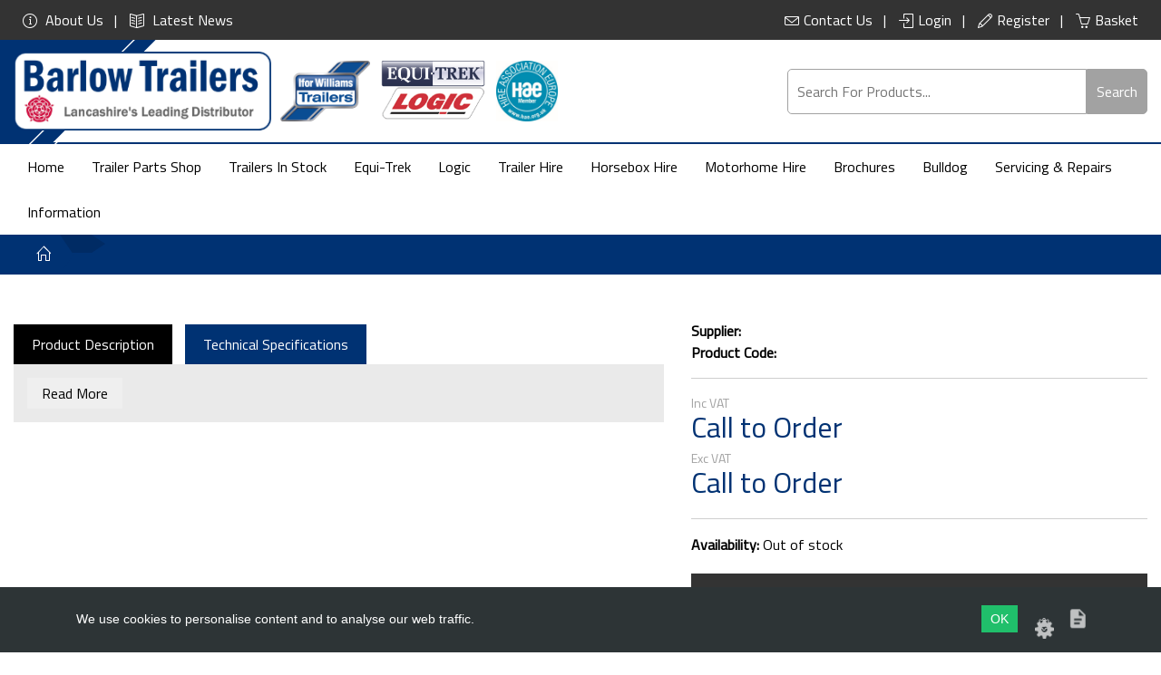

--- FILE ---
content_type: text/html; charset=UTF-8
request_url: https://www.barlowtrailers.co.uk/product/ifor-williams-coupling-head-avonride-kf27a-p00301
body_size: 9655
content:

<!DOCTYPE html>
<html lang="en">

<!-- Start Head -->

<head>
        <!-- Meta Data -->
    <meta charset="utf-8" />
    <title> | Barlow Trailers</title>
    <link rel="canonical" href="https://www.barlowtrailers.co.uk/product/ifor-williams-coupling-head-avonride-kf27a-p00301" />
    <meta name="google-site-verification" content="y8ACqKlToj5fXbm8G3p3I2zb55e7bDjaQeBqDtDA20k" />
    <!--  Setup responsive design -->
    <meta http-equiv="x-ua-compatible" content="IE=edge">
    <meta name="viewport" content="width=device-width, initial-scale=1.0, maximum-scale=1" />
    <meta name="copyright" content="Barlow Trailers" />
        
    <!-- Social Media Stuff -->
    <!-- Facebook -->
    <meta property="og:locale" content="en_GB" />
    <meta property="og:type" content="website" />
    <meta property="og:title" content=" | Barlow Trailers" />
    <meta property="og:url" content="https://www.barlowtrailers.co.uk/product/ifor-williams-coupling-head-avonride-kf27a-p00301" />
    <meta property="og:site_name" content="Barlow Trailers" />
    <meta property="og:image" content="https://www.barlowtrailers.co.uk/images/layout/logo.png" />
    
    <!-- Twitter -->
    <meta name="twitter:card" content="summary" />
    <meta name="twitter:url" content="https://www.barlowtrailers.co.uk/product/ifor-williams-coupling-head-avonride-kf27a-p00301" />
    <meta name="twitter:title" content=" | Barlow Trailers" />
    
    
    <!-- Google Verification -->
    <meta name="google-site-verification" content="5UdncvszmMavPg5s44S47wT3l3iC5Ea72DXLccDcGmI" />

    <!-- Favicon Icons -->
    <link rel="shortcut icon" href="/app/templates/site/ico/favicon.ico" type="image/x-icon" />
    <link rel="apple-touch-icon" href="/app/templates/site/ico/apple-touch-icon.png" />
    <link rel="apple-touch-icon" href="/app/templates/site/ico/apple-touch-icon-57x57.png" sizes="57x57" />
    <link rel="apple-touch-icon" href="/app/templates/site/ico/apple-touch-icon-72x72.png" sizes="72x72" />
    <link rel="apple-touch-icon" href="/app/templates/site/ico/apple-touch-icon-76x76.png" sizes="76x76" />
    <link rel="apple-touch-icon" href="/app/templates/site/ico/apple-touch-icon-114x114.png" sizes="114x114" />
    <link rel="apple-touch-icon" href="/app/templates/site/ico/apple-touch-icon-120x120.png" sizes="120x120" />
    <link rel="apple-touch-icon" href="/app/templates/site/ico/apple-touch-icon-144x144.png" sizes="144x144" />
    <link rel="apple-touch-icon" href="/app/templates/site/ico/apple-touch-icon-152x152.png" sizes="152x152" />

    <script type="application/ld+json">
        {
            "@context": "http://schema.org",
            "@type": "ProfessionalService",
            "name": "Barlow Trailers Ltd",
            "image": "https://www.barlowtrailers.co.uk/images/layout/logo.png",
            "@id": "",
            "url": "https://www.barlowtrailers.co.uk/",
            "telephone": "01772 600 395",
            "priceRange": "£££",
            "address": {
                "@type": "PostalAddress",
                "streetAddress": "Southport Rd, Ulnes Walton",
                "addressLocality": "Lancashire",
                "postalCode": "PR26 8LP",
                "addressCountry": "GB"
            },
            "geo": {
                "@type": "GeoCoordinates",
                "latitude": 53.664462,
                "longitude": -2.7431327
            },
            "openingHoursSpecification": [{
                    "@type": "OpeningHoursSpecification",
                    "dayOfWeek": [
                        "Monday",
                        "Tuesday",
                        "Wednesday",
                        "Thursday",
                        "Friday"
                    ],
                    "opens": "08:00",
                    "closes": "17:15"
                },
                {
                    "@type": "OpeningHoursSpecification",
                    "dayOfWeek": "Saturday",
                    "opens": "09:00",
                    "closes": "16:00"
                },
                {
                    "@type": "OpeningHoursSpecification",
                    "dayOfWeek": "Sunday",
                    "opens": "09:00",
                    "closes": "12:00"
                }
            ]
        }
    </script>

    
    <!-- CSS -->
    <link href="//fonts.googleapis.com/css?family=Titillium+Web&display=swap" rel="stylesheet" type="text/css">
<link href="//maxcdn.bootstrapcdn.com/font-awesome/4.7.0/css/font-awesome.css" rel="stylesheet" type="text/css">
<link href="//cdnjs.cloudflare.com/ajax/libs/simple-line-icons/2.4.1/css/simple-line-icons.css" rel="stylesheet" type="text/css">
<link href="//cdn.jsdelivr.net/npm/slick-carousel@1.8.1/slick/slick.css" rel="stylesheet" type="text/css">
<link href="//cdnjs.cloudflare.com/ajax/libs/animate.css/4.1.1/animate.min.css" rel="stylesheet" type="text/css">
<link href="/app/templates/site/css/frameworks.min.css" rel="stylesheet" type="text/css">
<link href="/app/templates/site/css/style.min.css" rel="stylesheet" type="text/css">

    <style>
        @media (min-width: 768px) {
            .modal-xl {
                width: 90%;
                max-width: 1200px;
            }
        }
    </style>

    <!-- Google Tag Manager -->
    <script>
        (function(w, d, s, l, i) {
            w[l] = w[l] || [];
            w[l].push({
                'gtm.start': new Date().getTime(),
                event: 'gtm.js'
            });
            var f = d.getElementsByTagName(s)[0],
                j = d.createElement(s),
                dl = l != 'dataLayer' ? '&l=' + l : '';
            j.async = true;
            j.src =
                'https://www.googletagmanager.com/gtm.js?id=' + i + dl;
            f.parentNode.insertBefore(j, f);
        })(window, document, 'script', 'dataLayer', 'GTM-MP78HBB');
    </script>
    <!-- End Google Tag Manager -->
    <!-- End of body and HTML -->
</head>
<!-- End Head -->

<!-- Google ecomce tag -->
<!-- Start Body -->

<body class=" ">
    
    <!-- Google Tag Manager (noscript) -->
    <noscript><iframe src="https://www.googletagmanager.com/ns.html?id=GTM-MP78HBB" height="0" width="0" style="display:none;visibility:hidden"></iframe></noscript>
    <!-- End Google Tag Manager (noscript) -->

    
    <div class="site">
        
<header id="header">
    <div class="top-header">
        <div class="container-fluid">
            <div class="row">
                <div class="d-none d-lg-block col-lg-6">
                    <!-- <i class="icon icon-tag"></i>
                    Use Discount Code 'BARLOW' For 10% Off Trailer Accessories -->
                    <ul class="list-inline left">
                        <li><a href="/about-us"><i class="icon icon-info"></i> About Us</a></li>
                        <!-- <li><a href="/contact-us"><i class="icon icon-envelope"></i> Contact Us</a></li> -->
                        <li><a href="/news"><i class="icon icon-book-open"></i> Latest News</a></li>
                    </ul>
                </div>
                <!-- <div class="d-none d-lg-block col-lg-2 col-xl-3 text-center">
                    <ul class="list-inline">
                        <li><a href="tel:01772600395"><i class="icon icon-phone"></i> 01772 600395</a></li>
                    </ul>
                </div> -->
                <div class="col-md-12 col-lg-6 text-right">
                    <ul class="list-inline right">
                        <li><a href="/contact-us"><i class="icon icon-envelope"></i>Contact Us</a></li>
    <li><a href="/login"><i class="icon icon-login"></i>Login</a></li>
    <li><a href="/register"><i class="icon icon-pencil"></i>Register</a></li>
<li>
    <a href="/cart">
        <i class="icon icon-basket"></i>Basket
        <span class="badge badge-danger cart-qty"></span>
    </a>
</li>

                    </ul>
                </div>
            </div>
        </div>
    </div>

    <div class="middle-header">
        <div class="container-fluid">
            <div class="row align-items-center">
                <div class="col-9 col-sm-7 col-md-6 d-flex align-items-center">
                    <a href="/" class="logo main"><img alt="barlow-logo" src="/images/layout/logo.png"></a>
                    <a href="/" class="logo secondary"><img alt="iwt-logo" src="/images/layout/iwt-logo.png"></a>
                    <a href="/" class="logo secondary"><img alt="Equitrek and Logic logos" src="/images/layout/equitrek-logic.png"></a>
                    <a href="/" class="logo secondary"><img alt="hae-logo" src="/images/layout/hae-logo.jpg"></a>
                </div>

                <div class="d-none d-sm-block col"></div>

                <div class="col-3 col-md-4">
                    <div class="d-none d-lg-block">
                        <div class="ajax-search-container">
    <form action="/search">
        <div class="search-hold d-flex">
            <input class="search" type="search" id="s" placeholder="Search For Products..." name="s" autocomplete="off">
            <button class="search-btn" type="submit">Search</button>
        </div>
    </form>

    <div class="ajax-search-output searchResultsAjax hide"></div>

    <div class="hide" data-template="item">
        <div class="ajax-product">
            <a href="/product/--slug--">
                <div class="ap-img" style="background-image: url(/images/media/medium/--image--);"></div>
            </a>
            <div class="ap-body">
                <div class="row align-items-center">
                    <div class="col-12 col-sm-8">
                        <a href="/product/--slug--">--name--</a>
                    </div>
                    <div class="col-12 col-sm-4 text-center mob-text-right">
                        <a href="/product/--slug--" class="ap-link">View</a>
                    </div>
                </div>
            </div>
        </div>
    </div>

    <div class="hide" data-template="no-items">
        <div class="ajax-product">
            <div class="ap-body">
                <div class="row align-items-center">
                    <div class="col-12 col-sm-8">
                            No results found for --term--
                    </div>
                </div>
            </div>
        </div>
    </div>
</div>
                    </div>
                    <div class="cart-mobile md-hidden lg-hidden d-block d-sm-none">
                        <a href="/cart">
                            <i class="icon icon-basket"></i>
                        </a>
                    </div>
                    <div class="search-toggle">
                        <i class="icon icon-magnifier"></i>
                    </div>
                    <div class="menu-toggle">
                        <span></span>
                        <span></span>
                        <span></span>
                    </div>
                </div>
            </div>
        </div>
    </div>

    <div class="bottom-header">
        <div class="container-fluid">
            <div class="row">
                <div class="col-md-12">
                    <nav id="menu">
                        <div class="menu-toggle menu-close">
                            <span></span>
                            <span></span>
                            <span></span>
                        </div>
                        <div class="d-block d-md-none">
                            <ul class="mob-account-ul">
                                                                    <li><a href="/login"><i class="icon icon-login"></i></a></li>
                                    <li><a href="/register"><i class="icon icon-note"></i></a></li>
                                    <li><a href="/request-password"><i class="icon icon-key"></i></a></li>
                                                                <li class="cart-mob-btn no-af"><a href="/cart"><i class="icon icon-basket"></i></a></li>
                            </ul>
                        </div>
                        <ul class="list-inline clearfix">
                            <li class=""><a href="/">Home</a></li>
                                                            <li class="dropdown-li trailer-parts-shop"><a href="/category/trailer-parts-shop">Trailer Parts Shop</a>
                                                                            <ul class="sub-menu">
                                                                                            <li><a href="/category/service-packs-post-1996">Service Packs Post 1996</a></li>
                                                                                            <li><a href="/category/ifor-williams-horsebox-parts">Ifor Williams Horsebox Parts</a></li>
                                                                                            <li><a href="/category/ifor-williams-brake-parts">Ifor Williams Brake Parts</a></li>
                                                                                            <li><a href="/category/ifor-williams-running-gear">Ifor Williams Running Gear</a></li>
                                                                                            <li><a href="/category/ifor-williams-couplings">Ifor Williams Couplings</a></li>
                                                                                            <li><a href="/category/ifor-williams-winches">Ifor Williams Winches</a></li>
                                                                                            <li><a href="/category/ifor-williams-accessories">Ifor Williams Accessories</a></li>
                                                                                            <li><a href="/category/ifor-williams-hardware">Ifor Williams Hardware</a></li>
                                                                                            <li><a href="/category/ifor-williams-electrical">Ifor Williams Electrical</a></li>
                                                                                            <li><a href="/category/ifor-williams-model-specific">Ifor Williams Model Specific</a></li>
                                                                                            <li><a href="/category/gift-ideas">Gift Ideas</a></li>
                                                                                            <li><a href="/category/trailer-accessories">Trailer Accessories</a></li>
                                                                                            <li><a href="/category/vehicle-towing-equipment">Vehicle Towing Equipment</a></li>
                                                                                            <li><a href="/category/trailer-security">Trailer Security</a></li>
                                                                                            <li><a href="/category/wireless-cameras">Wireless Cameras</a></li>
                                                                                            <li><a href="/category/iwt-stickers-decal">IWT Stickers / Decal</a></li>
                                                                                            <li><a href="/category/clearance">CLEARANCE</a></li>
                                                                                            <li><a href="/category/jockey-wheels">Jockey Wheels</a></li>
                                                                                    </ul>
                                                                    </li>
                                                            <li class="dropdown-li trailers-in-stock"><a href="/category/trailers-in-stock">Trailers In Stock</a>
                                                                            <ul class="sub-menu">
                                                                                            <li><a href="/category/hb-horse-trailers">HB Horse Trailers</a></li>
                                                                                            <li><a href="/category/eventa-trailers-with-living">Eventa Trailers With Living</a></li>
                                                                                            <li><a href="/category/box-van-trailers">Box Van Trailers</a></li>
                                                                                            <li><a href="/category/tipper-trailers">Tipper Trailers</a></li>
                                                                                            <li><a href="/category/flatbed-beavertail-trailers">Flatbed & Beavertail Trailers</a></li>
                                                                                            <li><a href="/category/plant-trailers">Plant Trailers</a></li>
                                                                                            <li><a href="/category/livestock-trailers">Livestock Trailers</a></li>
                                                                                            <li><a href="/category/car-transporter-trailers">Car Transporter Trailers</a></li>
                                                                                            <li><a href="/category/gd-general-duty-trailers">GD General Duty Trailers</a></li>
                                                                                            <li><a href="/category/unbraked-trailers">Unbraked Trailers</a></li>
                                                                                            <li><a href="/category/transporta-covered-trailers">Transporta Covered Trailers</a></li>
                                                                                            <li><a href="/category/canopies">Canopies</a></li>
                                                                                            <li><a href="/category/used-trailers">Used Trailers</a></li>
                                                                                    </ul>
                                                                    </li>
                                                            <li class="dropdown-li equi-trek"><a href="/category/equi-trek">Equi-Trek</a>
                                                                            <ul class="sub-menu">
                                                                                            <li><a href="/category/sonic">Sonic</a></li>
                                                                                            <li><a href="/category/eclipse">Eclipse</a></li>
                                                                                            <li><a href="/category/equinox">Equinox</a></li>
                                                                                            <li><a href="/category/super-sonic">Super Sonic</a></li>
                                                                                            <li><a href="/category/victory">Victory</a></li>
                                                                                            <li><a href="/category/evolution">Evolution</a></li>
                                                                                            <li><a href="/category/valiant">Valiant</a></li>
                                                                                            <li><a href="/category/other-vehicles">Other Vehicles</a></li>
                                                                                    </ul>
                                                                    </li>
                                                            <li class=" logic"><a href="/category/logic">Logic</a>
                                                                    </li>
                                                            <li class="dropdown-li trailer-hire"><a href="/category/trailer-hire">Trailer Hire</a>
                                                                            <ul class="sub-menu">
                                                                                            <li><a href="/category/online-booking">Online Booking</a></li>
                                                                                            <li><a href="/category/horse-trailer-hire">Horse Trailer Hire</a></li>
                                                                                            <li><a href="/category/box-trailer-hire">Box Trailer Hire</a></li>
                                                                                            <li><a href="/category/car-transporter-hire">Car Transporter Hire</a></li>
                                                                                            <li><a href="/category/flatbed-trailer-hire">Flatbed Trailer Hire</a></li>
                                                                                            <li><a href="/category/enclosed-trailer-hire">Enclosed Trailer Hire</a></li>
                                                                                            <li><a href="/category/tipper-trailer-hire">Tipper Trailer Hire</a></li>
                                                                                            <li><a href="/category/single-axle-trailer-hire">Single Axle Trailer Hire</a></li>
                                                                                            <li><a href="/category/camping-trailer-hire">Camping Trailer Hire</a></li>
                                                                                            <li><a href="/category/motorcycle-trailer-hire">Motorcycle Trailer Hire</a></li>
                                                                                            <li><a href="/category/refrigerated-trailer-hire">Refrigerated Trailer Hire</a></li>
                                                                                            <li><a href="/category/plant-trailers-hire">Plant Trailers Hire</a></li>
                                                                                    </ul>
                                                                    </li>
                                                            <li class=" horsebox-hire"><a href="/category/horsebox-hire">Horsebox Hire</a>
                                                                    </li>
                                                            <li class="dropdown-li motorhome-hire"><a href="/category/motorhome-hire">Motorhome Hire</a>
                                                                            <ul class="sub-menu">
                                                                                            <li><a href="/category/swift-edge-6-berth-hire">Swift Edge 6 Berth Hire</a></li>
                                                                                            <li><a href="/category/swift-voyager-4-berth-hire">Swift Voyager 4 Berth Hire</a></li>
                                                                                            <li><a href="/category/swift-escape-604-4-berth-hire">Swift Escape 604 4 Berth Hire</a></li>
                                                                                            <li><a href="/category/swift-voyager-475-4-berth-auto">Swift Voyager 475 4 Berth Auto</a></li>
                                                                                            <li><a href="/category/xplora-fdb-2-berth-motorhome">Xplora FDB 2 Berth Motorhome</a></li>
                                                                                    </ul>
                                                                    </li>
                                                        <li class=""><a href="/check-out-the-ifor-williams-brochures-and-price-lists-for-downloading">Brochures</a></li>
                            <li class=""><a href="/supplier/bulldog">Bulldog</a></li>
                            <li><a href="/trailer-servicing-repairs-workshop">Servicing &amp; Repairs</a></li>
                            <li class="dropdown-li "><a href="/information">Information</a>
                                <ul class="sub-menu right">
                                    <li><a href="/about-us">Ifor Williams Trailers Distributor</a></li><li><a href="/opening-hours">Opening Hours</a></li><li><a href="/contact-us">Contact Us</a></li><li><a href="/map-and-directions-to-lancashire-based-barlow-trailers">Map and Directions</a></li><li><a href="/barlow-trailers-shopping-info">Shopping Info</a></li><li><a href="/privacy-policy">Privacy Policy</a></li><li><a href="/returns-policy">Returns Policy</a></li><li><a href="/postage-delivery-and-terms">Postage, Delivery and Terms</a></li><li><a href="/terms-and-conditions">Terms and Conditions</a></li><li><a href="/finance-options">Finance Options</a></li><li><a href="/barlow-trailers-ltd-trailer-parts-dept">Trailer Parts Dept</a></li><li><a href="/trailer-servicing-repairs-workshop">Trailer Servicing and Repairs</a></li><li><a href="/motorhome-terms-conditions">Motorhome Hire T&Cs</a></li><li><a href="/hire-terms-and-conditions-for-trailer-hire">Trailer Hire Terms</a></li><li><a href="/long-term-hire">Long Term Hire</a></li><li><a href="/barlow-trailers-horsebox-hire-terms">Horsebox Hire Terms</a></li><li><a href="/testimonials-from-customers">Testimonials</a></li><li><a href="/find-the-part-you-require-in-theifor-williams-parts-catalogue">Ifor Williams Parts Catalogue & Price List</a></li><li><a href="/check-out-the-ifor-williams-brochures-and-price-lists-for-downloading">Ifor Williams Brochures </a></li><li><a href="/equi-trek-brochures-price-lists">Equi-Trek Brochures & Price Lists</a></li><li><a href="/brochures-and-price-lists-from-ifor-williams">Brochures & Price Lists</a></li>                                </ul>
                            </li>

                            <div class="d-block d-lg-none">
                                <li><a href="/about-us">About Us</a></li>
                                <li><a href="/news">Latest News</a></li>
                            </div>
                        </ul>
                    </nav>
                </div>
            </div>
        </div>
    </div>
</header>

<div class="mob-search">
    <div class="search-toggle">
        <span></span>
        <span></span>
        <span></span>
    </div>
    <div class="ajax-search-container">
    <form action="/search">
        <div class="search-hold d-flex">
            <input class="search" type="search" id="s" placeholder="Search For Products..." name="s" autocomplete="off">
            <button class="search-btn" type="submit">Search</button>
        </div>
    </form>

    <div class="ajax-search-output searchResultsAjax hide"></div>

    <div class="hide" data-template="item">
        <div class="ajax-product">
            <a href="/product/--slug--">
                <div class="ap-img" style="background-image: url(/images/media/medium/--image--);"></div>
            </a>
            <div class="ap-body">
                <div class="row align-items-center">
                    <div class="col-12 col-sm-8">
                        <a href="/product/--slug--">--name--</a>
                    </div>
                    <div class="col-12 col-sm-4 text-center mob-text-right">
                        <a href="/product/--slug--" class="ap-link">View</a>
                    </div>
                </div>
            </div>
        </div>
    </div>

    <div class="hide" data-template="no-items">
        <div class="ajax-product">
            <div class="ap-body">
                <div class="row align-items-center">
                    <div class="col-12 col-sm-8">
                            No results found for --term--
                    </div>
                </div>
            </div>
        </div>
    </div>
</div>
</div>

<div class="header-fix"></div>

<div class="site-content">

    <div class="breadcrumb">
        <div class="container-fluid">
            <div class="row">
                <div class="col-sm-12">
                    <div class="bread-hold">
                        <ul class="clearfix">
                            <li itemprop="itemListElement" itemscope itemtype="http://schema.org/ListItem">
                                <a class="breadcrumb-item" href="/" itemprop="item"><meta itemprop="name" content="Home"><i class="icon icon-home"></i></a>
                            </li>
                            <li itemprop="itemListElement" itemscope itemtype="http://schema.org/ListItem"><span class="breadcrumb-item" itemprop="name"></span></li><script>var breadcrumb = [""];</script>                        </ul>
                    </div>
                </div>
            </div>
        </div>
    </div>
    
<!-- Be sure to replace ENTER_MERCHANT_CLIENT_ID_HERE
with your seller account's client ID. You should
use a Sandbox client ID for development and testing,
and a production client ID for your live site.
-->

<script src="https://www.paypal.com/sdk/js?client-id=Ae5furtojqZ__OzAhHt9UEkplDn_qWFeyKnmATicqvedRjnNaE5Xqky9XqBSZ_uoPF0T3x7v6DM7hTlb&currency=GBP&components=messages" data-namespace="PayPalSDK">
</script>

<div class="container-fluid">
    <div class="product-view">

        <div class="row">
            <div class="col-md-12 col-lg-7">
                                <div class="p-view-content">
                    <ul class="tabs">
                                                    <li data-href="description" class="tab">Product Description</li>
                                                    <li data-href="techspecs" class="tab">Technical Specifications</li>
                                            </ul>

                    <div class="tabs-hold">
                            <style>
        .readmore-container {
            position: relative;
        }

        .readmore {
            overflow: hidden;
            /* Estimated height of 10 lines */
            --max-height: calc(1.2em * 5);
            max-height: var(--max-height);
            transition: max-height 0.4s ease-in-out;
            line-height: 1.2em;
        }

        .readmore.expanded {
            /* Explicit set using JavaScript, fallback to 5k px */
            max-height: var(--expanded-height, 5000px);
        }

        .readmore-toggle {
            -webkit-appearance: button;
            appearance: none;
            padding: 0.5rem 1rem;
            font-family: inherit;
            font-size: 100%;
            line-height: 1.15;
            margin: 0;
            overflow: visible;
            border-style: none;
        }
    </style>
    <div class="content page-content active" id="description">
        <div class="row">
            <div class="readmore-container col-sm-12">
                <div class="readmore">
                    
                                    </div>
                <button type="button" class="readmore-toggle">Read More</button>
            </div>
        </div>
    </div>
        <div class="content page-content" id="techspecs">
            <div class="row">
                <div class="col-sm-12">
                                    </div>
            </div>
        </div>
                            </div>
                </div>
            </div>

            <div class="col-md-12 col-lg-5">
                <div class="info">
                    <h1 class="product-name">
                                            </h1>

                    <strong>Supplier: </strong><br>
<strong>Product Code: </strong><br>


<hr>

<div class="row">
    <div class="col">
        <div class="price ">
            <div class="price-val inc-vat">

                Call to Order            </div>
            <div class="price-val exc-vat">
                Call to Order            </div>
        </div>
    </div>

    </div>

<hr>

<strong>Availability: </strong>
Out of stock<br>



<div class="alert alert-primary alert-notify notify-list">
    <div class="row">
        <div class="col-sm-12">
                            <div class="notify-block">
                    <div class="row">
                        <div class="col-sm-8">
                            <label>Let me know when the product is back in stock.</label>
                            <input type="hidden" id="productid" name="productid" value="$data['row'][0]->product_id;">
                            <input type="email" id="email" name="email" class="form-control" placeholder="Email" />
                        </div>
                        <div class="col-sm-4">
                            <button class="btn btn-block add-to-notify-list"><i class="icon icon-bell"></i> Notify Me</button>
                        </div>
                    </div>
                </div>
            
        </div>

    </div>
</div>
<div class="mt-2" data-pp-message data-pp-style-layout="text" data-pp-style-logo-type="inline" data-pp-style-text-color="black" data-pp-amount="">
</div>

                    <button class="btn btn-cat no-anim" data-toggle="modal" data-target="#productEnquiry">
    Ask us a question about this product
</button>

<div class="modal fade" id="productEnquiry" tabindex="-1" aria-labelledby="productEnquiry" aria-hidden="true">
    <div class="modal-dialog">
        <div class="modal-content">
            <div class="modal-header">
                <h5 class="modal-title heading heading-md">Ask a question</h5>
                <button type="button" class="close" data-dismiss="modal" aria-label="Close">
                    <span aria-hidden="true">&times;</span>
                </button>
            </div>
            <div class="modal-body">
                <form method="post" action="/productcontact/contact" class="form">
                    <p class="form-control-static">Product SKU:&emsp;</p>

                    <div class="form-group">
                        <label for="name">Your Name *</label>
                        <input required type="text" id="name" name="name" class="form-control">
                    </div>

                    <div class="form-group">
                        <label for="phone">Your Telephone *</label>
                        <input required type="tel" id="phone" name="phone" class="form-control">
                    </div>

                    <div class="form-group">
                        <label for="email">Your Email *</label>
                        <input required type="email" id="email" name="email" class="form-control">
                    </div>

                    <div class="form-group">
                        <label for="question">Your Question *</label>
                        <textarea required name="question" id="question" cols="30" rows="4" class="form-control"></textarea>
                    </div>

                    
<div class="col-sm-12">
    <div class="form-group">
      <label for="number" class="title">
        What is three plus three?
      </label>
      <small class="text-muted">numeric values only</small>
    <br>
    <input
      class="form-control"
      name="captchaCode"
      required="required"
    >

    <!-- Bonus honeypot field, hidden from the user.  The server should discard this response if it contains any input -->
    <input name="decoy" style="display: none;" />
    </div>
</div>

                    <input type="hidden" name="checkForm" value="76c4afa91a5c46ad62b3f74135b1ecf0d1f15856" />
                    <input type="hidden" name="product_name" value="" />
                    <input type="hidden" name="product_sku" value="" />
                    <input type="hidden" name="product_link" value="https://www.barlowtrailers.co.uk/product/" />
                    <button class="btn btn-cat btn-block">Submit Question</button>
                </form>
            </div>
        </div>
    </div>
</div>
                </div>
            </div>
            <div class="col-md-12">
                <!-- Reviews -->
                                <!-- Recommended -->
                    
        <div id="recommended" class="mt-5">
                    </div>
                    <!-- Alternatives -->
                    <div class="mt-3" id="alternatives">
            </div>
            </div>
        </div>
    </div>
</div></div>

    <div class="footer">

        <div class="slant"><div class="lines"></div></div>

        <div class="container-fluid">
            <div class="row">
                <div class="col-12 col-md">
                    <div class="footer-heading">Customer Service</div>
                    <ul>
                        <li><a href="/contact-us">Contact Us</a></li>
                        <li><a href="/returns">Returns</a></li>
                        <li><a href="/sitemap-customer">Customer Site Map</a></li>
                    </ul>
                </div>
                <div class="col-12 col-md col-lg-2">
                    <div class="footer-heading">Extras</div>
                    <ul>
                        <li><a href="/suppliers">Brands</a></li>
                        <li><a href="/brands">Specials</a></li>
                        <li><a href="/news">Latest News</a></li>
                        <li><a href="/useful-sites-for-your-information">Useful Sites</a></li>
                    </ul>
                </div>
                <div class="col-12 col-md">
                    <div class="footer-heading">My Account</div>
                    <ul class="list">
                        <ul class="list">            <li><a href="/login" itemprop="url"><span itemprop="name">Login</span></a></li>
            <li><a href="/register" itemprop="url"><span itemprop="name">Register</span></a></li>
            <!-- <li><a href="/login" itemprop="url"><span itemprop="name">Reset Password</span></a></li> -->
        </ul>                    </ul>
                </div>
                <div class="col-12 col-md">
                    <div class="footer-heading">How To?</div>
                    <ul>
                        <li><a href="/find-out-how-to-find-your-serial-number-on-an-ifor-williams-trailer">How To Find Your Serial Number</a></li>
                        <li><a href="/ifor-williams-head-partition-fitting-instructions-for-hb510-and-hb505">HB510 & HB505 Head Partition Manual</a></li>
                        <li><a href="/maintenance-manual-for-sliding-windows-in-ifor-williams-horse-trailers">Ifor Williams Horse Trailer Sliding Windows Manual</a></li>
                        <li><a href="/fitting-instructions-ifor-williams-horse-trailer-haynet-rail-kit">Ifor Williams Horse Trailer Haynet Rail Manual</a></li>
                        <li><a href="/vosa's-guide-for-all-horsebox-and-trailer-owners">A Guide for Horsebox and Trailer Owners</a></li>
                        <li><a href="/diagrams-of-trailer-electrical-wiring-components">Trailer Electrical Wiring components</a></li>
                    </ul>
                </div>
                <div class="col-12 col-md col-lg-3">
                    <div class="footer-heading">Information</div>

                    <ul>
                        <li><a href="/brochures-and-price-lists-from-ifor-williams">Brochures &amp; Price Lists</a></li>
                        <li><a href="/form-request">Trailer Request Form</a></li>
                        <li><a href="/trailer-towing-weights,-tachographs-and-licences-etc">Trailer Towing Weights</a></li>
                        <li><a href="/the-basics-of-towing-a-trailer-or-van">Towing With A Car or A Van - The Basics</a></li>
                        <li><a href="/towing-and-the-law-from-the-gov-website">Towing and the Law</a></li>
                        <li><a href="/common-tyre-pressures-for-ifor-williams-tyres">Tyre Pressures</a></li>
                    </ul>

                    <ul class="payments d-none d-lg-block">
                        <li><img alt="worldpay-logo" src="/images/layout/worldpay.jpg"></li>
                        <li><img alt="paypal-logo" src="/images/layout/paypal.jpg"></li>
                        <li><img alt="visa-logo" src="/images/layout/visa.jpg"></li>
                        <li><img alt="mastercard-logo" src="/images/layout/mastercard.jpg"></li>
                    </ul>

                </div>

                <div class="col-12 d-block d-lg-none">
                    <ul class="payments">
                        <li><img alt="worldpay-logo" src="/images/layout/worldpay.jpg"></li>
                        <li><img alt="paypal-logo" src="/images/layout/paypal.jpg"></li>
                        <li><img alt="visa-logo" src="/images/layout/visa.jpg"></li>
                        <li><img alt="mastercard-logo" src="/images/layout/mastercard.jpg"></li>
                    </ul>
                </div>
            </div>
        </div>
    </div>

    <div id="copyright">
        <div class="container-fluid">
            <div class="row">
                <div class="col-sm-6 col-12 text-left">
                    Copyright &copy; <a href="/">Barlow Trailers</a> 2019 - 2026                </div>

                <div class="col-sm-6 col-12 text-right">
                    Website by <a href="https://www.dsmdesign.co.uk/" target="_blank" rel="nofollow">Dsm Design</a>
                </div>
            </div>
        </div>
    </div>

</div>

<div id="backTop" title="Back To Top">
    <i class="icon icon-arrow-up"></i>
</div>

<div id="infoHold" class="d-none">
    <div id="infoMessage">Loading</div>
</div>

<div id="growlMsgHolder">
</div>


<div class="modal fade" id="errorModal" tabindex="-1" role="dialog" aria-labelledby="errorModal" aria-hidden="true">
    <div class="modal-dialog">
        <div class="modal-content alert alert-danger">
            <div class="modal-body">
                <button type="button" class="close" data-dismiss="modal"><span aria-hidden="true">&times;</span><span class="sr-only">Close</span></button>
                Please correct the following errors :
                <div id="errormessage" class=""></div>
            </div>
        </div>
    </div>
</div>

<!-- JS -->
<!-- jQuery CDN -->
<script type="text/javascript" src="//code.jquery.com/jquery-1.11.0.min.js"></script>
<script type="text/javascript" src="//code.jquery.com/jquery-migrate-1.2.1.min.js"></script>
<!-- Bootstrap JS CDN -->
<script src="//stackpath.bootstrapcdn.com/bootstrap/4.3.1/js/bootstrap.bundle.min.js"></script>
<script src="https://unpkg.com/aos@2.3.1/dist/aos.js"></script>
<script src="/app/templates/site/js/plugins/slick/slick.min.js"></script>
<!-- Auto Complete -->
<script src="/app/templates/site/js/plugins/responsiveslides/responsiveslides.min.js"></script>

<script src="/app/templates/site/js/plugins/slick/slick.min.js" type="text/javascript"></script>
<script src="/app/templates/site/js/plugins/slick/slick-lightbox.min.js" type="text/javascript"></script>
<script src="/app/templates/site/js/products.js" type="text/javascript"></script>
<script src="/app/templates/site/js/scmarket.js" type="text/javascript"></script>
<script src="/app/templates/site/js/javascript.js" type="text/javascript"></script>
<script>
                $(document).ready(function() {
                    $('.main-images').slick({
                        slidesToShow   : 1,
                        slidesToScroll : 1,
                        arrows         : false,
                        draggable      : true,
                        asNavFor       : '.thumbnails',
                        focusOnSelect  : true,
                        fade           : true,
                    });

                    $('.thumbnails').slick({
                        slidesToShow   : 6,
                        slidesToScroll : 1,
                        asNavFor       : '.main-images',
                        focusOnSelect  : true,
                        centerMode     : false,
                        responsive: [
                        {
                            breakpoint: 1200,
                            settings: {
                                slidesToShow: 5,
                            }
                            },
                            {
                                breakpoint: 992,
                                settings: {
                                    slidesToShow: 6,
                                }
                            },
                            {
                                breakpoint: 768,
                                settings: {
                                    slidesToShow: 5,
                                }
                            },
                            {
                                breakpoint: 576,
                                settings: {
                                    slidesToShow: 4,
                                }
                            },
                            {
                                breakpoint: 400,
                                settings: {
                                    slidesToShow: 3,
                                }
                            }
                        ]
                    });

                    $('.main-images').slickLightbox({
                        itemSelector : '.main-image-anchor'
                    });
                });
            
        dataLayer.push({ ecommerce: null });
        dataLayer.push({
            event: 'view_item',
            ecommerce: {
                items: [
                    {
                        item_id: '',
                        item_name: '',
                        currency: 'GBP',
                        discount: 0,
                        item_category: '',
                        index: '',
                        item_brand: '',
                        price: ,
                        quantity: 1
                    }
                ]
            }
        });
        </script><!-- End of body and HTML -->
<link href="/scwCookie/output/assets/scwCookie.min.css" rel="stylesheet" type="text/css">
<div class="scw-cookie">
    <!-- <div class="scw-cookie-panel-toggle scw-cookie-panel-toggle-left"
        onclick="scwCookiePanelToggle()"
    >
        <span class="icon icon-cookie"></span>
    </div> -->
    <div class="scw-cookie-content">
        <div class="scw-cookie-message">
                        We use cookies to personalise content and to analyse our web traffic.
        </div>
        <div class="scw-cookie-decision">
            <div class="scw-cookie-btn" onclick="scwCookieHide()">OK</div>
            <div class="scw-cookie-settings scw-cookie-tooltip-trigger"
                onclick="scwCookieDetails()"
                data-label="Cookie settings"
            >
                <span class="icon icon-settings"></span>
            </div>
            <div class="scw-cookie-policy scw-cookie-tooltip-trigger" data-label="Cookie policy">
                <a href="/cookie-policy">
                    <span class="icon icon-policy"></span>
                </a>
            </div>
        </div>
        <div class="scw-cookie-details">
            <div class="scw-cookie-details-title">Manage your cookies</div>
            <div class="scw-cookie-toggle">
                <div class="scw-cookie-name">Essential site cookies</div>
                <label class="scw-cookie-switch checked disabled">
                    <input type="checkbox" name="essential" checked="checked" disabled="disabled">
                    <div></div>
                </label>
            </div>
                            <div class="scw-cookie-toggle">
                    <div class="scw-cookie-name" onclick="scwCookieToggle(this)">Google Analytics</div>
                    <label class="scw-cookie-switch checked">
                        <input type="checkbox"
                        name="Google_Analytics"
                        checked="checked"                        >
                        <div></div>
                    </label>
                </div>

                            </div>
        </div>
    </div>
    <script src="/scwCookie/output/assets/js-cookie.js" type="text/javascript"></script>
    <script src="/scwCookie/output/assets/scwCookie.js" type="text/javascript"></script>
<!-- Global site tag (gtag.js) - Google Analytics -->
<script async src="https://www.googletagmanager.com/gtag/js?id=UA-32575938-1"></script>
<script>
    window.dataLayer = window.dataLayer || [];
    function gtag(){dataLayer.push(arguments);}
    gtag('js', new Date());
    gtag('config', 'UA-32575938-1');
</script></body>

</html>


--- FILE ---
content_type: text/css
request_url: https://www.barlowtrailers.co.uk/app/templates/site/css/style.min.css
body_size: 11948
content:
@import url(https://fonts.googleapis.com/css?family=Raleway);h1{font-size:40px}h2{font-size:34px}h3{font-size:29px}h4{font-size:25px}h5{font-size:20px}h6{font-size:16px}body{background:#2c3e50}.animate{-webkit-animation-duration:1s;animation-duration:1s;-webkit-animation-fill-mode:both;animation-fill-mode:both}@-webkit-keyframes fadeInUp{from{opacity:0;-webkit-transform:translate3d(0, 100%, 0);transform:translate3d(0, 100%, 0)}to{opacity:1;-webkit-transform:none;transform:none}}@keyframes fadeInUp{from{opacity:0;-webkit-transform:translate3d(0, 100%, 0);transform:translate3d(0, 100%, 0)}to{opacity:1;-webkit-transform:none;transform:none}}.fadeInUp{-webkit-animation-name:fadeInUp;animation-name:fadeInUp}.fadeInDown{-webkit-animation-name:fadeInDown;animation-name:fadeInDown}@-webkit-keyframes fadeInDown{0%{opacity:0;-webkit-transform:translate3d(0, -100%, 0);transform:translate3d(0, -100%, 0)}100%{opacity:1;-webkit-transform:none;transform:none}}@keyframes fadeInDown{0%{opacity:0;-webkit-transform:translate3d(0, -100%, 0);transform:translate3d(0, -100%, 0)}100%{opacity:1;-webkit-transform:none;transform:none}}@-webkit-keyframes fadeInLeft{from{opacity:0;-webkit-transform:translate3d(-100%, 0, 0);transform:translate3d(-100%, 0, 0)}to{opacity:1;-webkit-transform:none;transform:none}}@keyframes fadeInLeft{from{opacity:0;-webkit-transform:translate3d(-100%, 0, 0);transform:translate3d(-100%, 0, 0)}to{opacity:1;-webkit-transform:none;transform:none}}.fadeInLeft{-webkit-animation-name:fadeInLeft;animation-name:fadeInLeft}@-webkit-keyframes fadeInRight{from{opacity:0;-webkit-transform:translate3d(100%, 0, 0);transform:translate3d(100%, 0, 0)}to{opacity:1;-webkit-transform:none;transform:none}}@keyframes fadeInRight{from{opacity:0;-webkit-transform:translate3d(100%, 0, 0);transform:translate3d(100%, 0, 0)}to{opacity:1;-webkit-transform:none;transform:none}}.fadeInRight{-webkit-animation-name:fadeInRight;animation-name:fadeInRight}@-webkit-keyframes fadeIn{from{opacity:0}to{opacity:1}}@keyframes fadeIn{from{opacity:0}to{opacity:1}}.fadeIn{-webkit-animation-name:fadeIn;animation-name:fadeIn}.fadeInUpBig{-webkit-animation-name:fadeInUpBig;animation-name:fadeInUpBig}@-webkit-keyframes fadeInUpBig{0%{opacity:0;-webkit-transform:translate3d(0, 2000px, 0);transform:translate3d(0, 2000px, 0)}100%{opacity:1;-webkit-transform:none;transform:none}}@keyframes fadeInUpBig{0%{opacity:0;-webkit-transform:translate3d(0, 2000px, 0);transform:translate3d(0, 2000px, 0)}100%{opacity:1;-webkit-transform:none;transform:none}}.fadeInDownBig{-webkit-animation-name:fadeInDownBig;animation-name:fadeInDownBig}@-webkit-keyframes fadeInDownBig{0%{opacity:0;-webkit-transform:translate3d(0, -2000px, 0);transform:translate3d(0, -2000px, 0)}100%{opacity:1;-webkit-transform:none;transform:none}}@keyframes fadeInDownBig{0%{opacity:0;-webkit-transform:translate3d(0, -2000px, 0);transform:translate3d(0, -2000px, 0)}100%{opacity:1;-webkit-transform:none;transform:none}}.fadeInLeftBig{-webkit-animation-name:fadeInLeftBig;animation-name:fadeInLeftBig}@-webkit-keyframes fadeInLeftBig{0%{opacity:0;-webkit-transform:translate3d(-2000px, 0, 0);transform:translate3d(-2000px, 0, 0)}100%{opacity:1;-webkit-transform:none;transform:none}}@keyframes fadeInLeftBig{0%{opacity:0;-webkit-transform:translate3d(-2000px, 0, 0);transform:translate3d(-2000px, 0, 0)}100%{opacity:1;-webkit-transform:none;transform:none}}.fadeInRightBig{-webkit-animation-name:fadeInRightBig;animation-name:fadeInRightBig}@-webkit-keyframes fadeInRightBig{0%{opacity:0;-webkit-transform:translate3d(2000px, 0, 0);transform:translate3d(2000px, 0, 0)}100%{opacity:1;-webkit-transform:none;transform:none}}@keyframes fadeInRightBig{0%{opacity:0;-webkit-transform:translate3d(2000px, 0, 0);transform:translate3d(2000px, 0, 0)}100%{opacity:1;-webkit-transform:none;transform:none}}html,body{font-family:Titillium Web,sans-serif;font-size:16px;color:#000;background:#fff}.container-fluid{max-width:1600px}.site{display:flex;min-height:100vh;flex-direction:column}.site-content{flex:1 0 auto}.contact-us .site-content{margin-bottom:-6px}.dynamicPage a{position:relative;display:inline-block;padding:0 5px;color:#003273;font-weight:bold}.dynamicPage a:before,.dynamicPage a:after{content:'';position:absolute;bottom:0;left:0;width:100%;height:2px;background:#e6e6e6}.dynamicPage a:before{width:0;background:#003273;z-index:5;-webkit-transition:all 0.2s ease-in-out;-moz-transition:all 0.2s ease-in-out;-ms-transition:all 0.2s ease-in-out;-o-transition:all 0.2s ease-in-out;transition:all 0.2s ease-in-out}.dynamicPage a:hover{text-decoration:none}.dynamicPage a:hover:before{width:100%}.dynamicPage a img{margin:0}.dynamicPage img{margin:30px 0;box-shadow:0 4px 8px 0 rgba(0,0,0,0.2),0 6px 20px 0 rgba(0,0,0,0.19)}.hidden{display:none}.heading-sm{font-size:21px}.heading-md{font-size:28px}.heading-lg{font-size:36px}.heading-block{position:relative;margin-bottom:20px}.heading-block.central{text-align:center}.heading-block.central .heading{margin-left:0}.heading-block .heading{position:relative;display:inline-block;z-index:9;margin-bottom:0 !important;margin-left:50px}.heading-block .heading:before{content:"";position:absolute;left:-10px;top:0;height:100%;width:calc(100% + 20px);background:#fff;z-index:-1}.heading-block:after{content:"";position:absolute;left:0;top:50%;transform:translateY(-50%);width:100%;height:1px;background:#cfcfcf}.container-full{width:100%;margin-right:auto;margin-left:auto;max-width:100vw}.heading.page-heading{margin-bottom:30px}hr{border-top:1px solid #cfcfcf}.header-fix{height:50px;display:none}.header-fix.fixed{display:block}.page-content ol{list-style:none;counter-reset:li}.page-content ol li{counter-increment:li}.page-content ol li::before{content:counter(li);color:#003273;display:inline-block;width:1em;margin-left:0.5em;margin-right:0.5em;text-align:right;direction:rtl}.page-content ul li{position:relative;font-weight:normal;font-size:15px;line-height:22px;padding-left:40px}.page-content ul li:before{position:absolute;display:inline-block;content:'';-webkit-border-radius:50%;border-radius:50%;height:8px;width:8px;top:7px;left:20px;background-color:#fff}.featured-products{padding:30px 0}.featured-products .hr-heading .heading{margin-top:0;line-height:0.9}.featured-products .product{margin:20px}.featured-products .slick-list{margin:0 -15px}.offers .offer{position:relative;padding:20px;height:250px;background:#003B88}.offers .offer:after{content:"";position:absolute;top:0;right:-9%;height:100%;width:15%;background:#003B88;clip-path:polygon(40% 0%, 0 0, 0 100%, 40% 100%, 100% 50%);z-index:1}.offers .offer.o2{background:#003273}.offers .offer.o2:after{background:#003273}.offers .offer.o2 .text{left:12%}.offers .offer.o3{background:#002D67;overflow:hidden}.offers .offer.o3:after{display:none}.offers .offer.o3 .text{left:12%}.offers .offer img{position:absolute;top:50%;right:25px;transform:translateY(-50%);max-height:145px;z-index:9}.offers .offer .text{position:absolute;top:50%;left:5%;transform:translateY(-50%);z-index:9}.offers .offer .text span{display:block;font-size:40px;color:#fff;text-transform:uppercase}.offers .offer .text small{font-size:22px;color:#fff}.offers .offer .text a:hover{text-decoration:none}.offers .offer .text a i{margin-right:5px}.range{padding:40px 0}.range .slick-slider .slick-slide img{margin:0 auto}.range .slick-slider .slick-arrow{position:absolute;top:50%;transform:translateY(-50%);background:transparent;border:0;font-size:50px;height:55px;line-height:50px;color:#003273;z-index:999;-webkit-transition:all 0.2s ease-in-out;-moz-transition:all 0.2s ease-in-out;-ms-transition:all 0.2s ease-in-out;-o-transition:all 0.2s ease-in-out;transition:all 0.2s ease-in-out}.range .slick-slider .slick-arrow:hover{cursor:pointer;color:#A2A2A2}.range .slick-slider .slick-arrow.icon-arrow-left{left:-50px}.range .slick-slider .slick-arrow.icon-arrow-right{right:-50px}.about{color:#fff;background-image:url(/assets/img/hero-5.jpg);background-position:center;background-size:cover;background-attachment:fixed;position:relative}.about .about-text{padding:0 15px;column-count:2}.about .text{padding:20px;background:rgba(0,0,0,0.6)}.about .text h2{margin-top:0}.home-cats{padding:40px 0}.home-cats .cat-hold{height:250px;overflow:hidden;-webkit-transition:all 0.2s ease-in-out;-moz-transition:all 0.2s ease-in-out;-ms-transition:all 0.2s ease-in-out;-o-transition:all 0.2s ease-in-out;transition:all 0.2s ease-in-out}.home-cats .cat-hold.small{height:150px;margin-top:30px}.home-cats .cat-hold.small .info{top:50%;transform:translateY(-20%)}.home-cats .cat-hold:hover .category{transform:scale(1.2)}.home-cats .cat-hold:hover .info{transform:translateY(-50%)}.home-cats .cat-hold:hover .info .btn-cat{opacity:1}.home-cats .cat-hold .category{position:relative;background-position:center;background-size:cover;height:250px;-webkit-transition:all 0.2s ease-in-out;-moz-transition:all 0.2s ease-in-out;-ms-transition:all 0.2s ease-in-out;-o-transition:all 0.2s ease-in-out;transition:all 0.2s ease-in-out}.home-cats .cat-hold .category:before{content:"";position:absolute;top:0;left:0;width:100%;height:100%;background-image:linear-gradient(to right, transparent, #000)}.home-cats .cat-hold .info{position:absolute;top:50%;right:10%;transform:translateY(-30%);-webkit-transition:all 0.2s ease-in-out;-moz-transition:all 0.2s ease-in-out;-ms-transition:all 0.2s ease-in-out;-o-transition:all 0.2s ease-in-out;transition:all 0.2s ease-in-out}.home-cats .cat-hold .info .cat-name{font-size:30px;color:#fff}.home-cats .cat-hold .info .btn-cat{opacity:0}.first-section{padding:20px 0}.first-section a{color:#000}.first-section a .service-block{position:relative}.first-section a .service-block .text span{font-size:20px;font-weight:bold;color:#003273}.first-section a .service-block .text small{font-size:16px;color:#A2A2A2}.first-section a .service-block p{font-size:14px}.first-section a:hover{text-decoration:none}#backTop{position:fixed;right:15px;bottom:15px;padding:10px 15px;background:#003273;color:#fff;opacity:0;visibility:hidden;-webkit-transition:all 0.2s ease-in-out;-moz-transition:all 0.2s ease-in-out;-ms-transition:all 0.2s ease-in-out;-o-transition:all 0.2s ease-in-out;transition:all 0.2s ease-in-out}#backTop:hover{background:#000;cursor:pointer}#backTop.active{opacity:1;visibility:visible}.about-block{margin:30px 0;display:inline-flex;align-items:center;justify-content:center}.about-block:first-child{margin-top:0}.about-block .about-img{padding-top:100%;background-size:cover;background-position:center;background-repeat:no-repeat}.about-block .about-text{text-align:justify}.about-block .about-text p:last-child{margin-bottom:0}.about-btm{font-size:14px}.alert-info{background:#333;color:#fff;border-color:#333}.alert-info .i-col{display:flex;justify-content:center;align-items:center}.alert-info .i-col .icon{font-size:65px}.order-complete legend{font-weight:bold}.badge.badge-danger{background:#C4002E}#growlMsgHolder{position:fixed;right:0;top:50%;transform:translateY(-50%);z-index:999999}.growlMsg{display:flex;border-radius:0;color:#fff}.growlMsg .growl-ico{height:80px;width:80px;display:flex;align-items:center;justify-content:center;font-size:32px;background:#003273}.growlMsg .growl-msg{flex:1;display:flex;justify-content:center;flex-direction:column;padding:15px 30px;min-width:260px;height:80px;background:#000}#growlMsgHolder .btn-warning:hover{background-color:#fff;border:1px solid #fff}.login-page #header .top-header,.login-page #header .middle-header,.register-page #header .top-header,.register-page #header .middle-header{display:none !important}.login-page .footer,.register-page .footer{display:none}.portal{position:relative;top:0;left:0;width:100%;height:calc(100vh - 85px);z-index:999999;overflow:hidden;display:flex;align-items:center;justify-content:center;flex-direction:column;color:#fff;font-weight:lighter;background:url("../images/login.jpg") no-repeat center center fixed;-webkit-background-size:cover;-moz-background-size:cover;-o-background-size:cover;background-size:cover}.portal:before{position:absolute;content:"";top:0;left:-40%;width:80vw;height:100vh;background:rgba(0,50,115,0.7);z-index:-1;transform:skew(-45deg)}.portal:after{content:"";position:absolute;top:-10%;left:34%;width:5%;height:120%;background:transparent;transform:skew(-45deg);border:10px solid #fff;z-index:-1}.portal .portal-close{position:fixed;top:0;top:30px;left:30px;border-radius:50%;width:60px;height:60px;line-height:60px;text-align:center;color:#333;font-size:26px;background:#fff;-webkit-transition:all 0.2s ease-in-out;-moz-transition:all 0.2s ease-in-out;-ms-transition:all 0.2s ease-in-out;-o-transition:all 0.2s ease-in-out;transition:all 0.2s ease-in-out}.portal .portal-close:hover{background:#333;color:#fff;text-decoration:none}.portal .portal-in{padding:25px;width:90%;max-width:500px;background:#333;position:relative}.portal .portal-in h1{font-size:30px;text-align:center;margin-top:30px}.portal .portal-in .logo{position:absolute;top:-40px;left:50%;transform:translateX(-50%);display:block;max-width:250px;margin-bottom:20px}.portal .portal-in button,.portal .portal-in a{width:100%}.portal .form-group input{border-radius:0;height:42px}.portal .form-group input.name-input{text-transform:capitalize}.form-control{border-radius:0}.alert-notify{margin-top:20px;background:#333;color:#fff;border:none;border-radius:0;padding:15px;font-size:14px}.alert-notify label{font-weight:bold;font-size:20px}.alert-notify .notify-block{margin-top:20px}.alert-notify .notify-block .form-control{height:40px}.alert-notify .notify-block .btn-block{display:inline-block;height:40px;padding:0 20px}.btn{color:#000;background:#fff;padding:10px 20px;border-radius:0;-webkit-transition:all 0.2s ease-in-out;-moz-transition:all 0.2s ease-in-out;-ms-transition:all 0.2s ease-in-out;-o-transition:all 0.2s ease-in-out;transition:all 0.2s ease-in-out}.btn:hover{background:#003273;color:#fff}.btn-black{background:#000;color:#fff}.btn-black:hover{background:#003273}.btn-log{background:#003273;color:#fff}.btn-log:hover{background:#000}.btn-reg{background:#C4002E;color:#fff}.btn-reg:hover{background:#000}.btn-cat{display:block;color:#fff;background:#003273;padding:10px 30px;border:1px solid #003273;text-align:center;-webkit-transition:all 0.2s ease-in-out;-moz-transition:all 0.2s ease-in-out;-ms-transition:all 0.2s ease-in-out;-o-transition:all 0.2s ease-in-out;transition:all 0.2s ease-in-out}.btn-cat.prod{width:100%}.btn-cat.prod .icon-eye{position:relative;top:2px}.btn-cat:hover{background:#fff;color:#000;text-decoration:none}.btn-blank{background:transparent;border:1px solid transparent;color:#fff}.btn-blank:hover{background:transparent;border-color:rgba(255,255,255,0.5)}.blank-btn{display:flex;align-items:center;color:#003273}.blank-btn:hover{color:#000;text-decoration:none}.blank-btn .icon{font-size:14px}body.active{overflow:hidden}#header .top-header{padding:10px;background:#333;color:#fff;position:fixed;width:100%;z-index:9999}#header .top-header ul{margin-bottom:0}#header .top-header ul.left li{margin-right:25px}#header .top-header ul.right li{margin-left:25px}#header .top-header ul li{position:relative;display:inline-block}#header .top-header ul li i{position:relative;top:2px;margin-right:5px}#header .top-header ul li a{color:#fff;-webkit-transition:all 0.2s ease-in-out;-moz-transition:all 0.2s ease-in-out;-ms-transition:all 0.2s ease-in-out;-o-transition:all 0.2s ease-in-out;transition:all 0.2s ease-in-out}#header .top-header ul li a:hover{text-decoration:none;color:#A2A2A2}#header .top-header ul li:after{position:absolute;content:"|";top:0;right:-15px;height:100%;color:#fff}#header .top-header ul li:last-child:after{display:none}#header .top-header .badge{margin-left:10px;position:relative;top:-1px}#header .middle-header{background:#fff;padding:13px 0;position:relative;border-bottom:2px solid #003273;margin-top:44px}#header .middle-header:before{content:"";position:absolute;top:0;left:-5%;width:14%;height:100%;background:#003273;transform:skew(-45deg)}#header .middle-header:after{content:'';width:30px;height:120%;border:2px solid #fff;display:block;position:absolute;top:-10%;transform:skew(-45deg);left:7%}#header .middle-header .logo{display:block;margin-right:10px;z-index:9}#header .middle-header .logo img{max-height:70px}#header .middle-header .logo.main img{max-height:90px}#header .middle-header .search-hold .search{width:100%;height:50px;border-radius:5px 0 0 5px;box-shadow:none;border:1px solid #A2A2A2;padding:10px}#header .middle-header .search-hold .search-btn{padding:5px 10px;background:#A2A2A2;color:#fff;border:1px solid #A2A2A2;box-shadow:none;height:50px;border-radius:0 5px 5px 0;-webkit-transition:all 0.2s ease-in-out;-moz-transition:all 0.2s ease-in-out;-ms-transition:all 0.2s ease-in-out;-o-transition:all 0.2s ease-in-out;transition:all 0.2s ease-in-out}#header .middle-header .search-hold .search-btn:hover{background:#003273;border-color:#003273}#header .middle-header .search-toggle,#header .middle-header .menu-toggle:not(.menu-close){position:absolute;display:flex;align-items:center;justify-content:center;z-index:2;top:50%;right:15px;transform:translateY(-50%);height:50px;width:50px;font-size:28px;color:#fff;cursor:pointer;background:#003273;-webkit-transition:all 0.2s ease-in-out;-moz-transition:all 0.2s ease-in-out;-ms-transition:all 0.2s ease-in-out;-o-transition:all 0.2s ease-in-out;transition:all 0.2s ease-in-out}#header .middle-header .search-toggle{right:80px}#header .bottom-header{background:#fff;-webkit-transition:all 0.2s ease-in-out;-moz-transition:all 0.2s ease-in-out;-ms-transition:all 0.2s ease-in-out;-o-transition:all 0.2s ease-in-out;transition:all 0.2s ease-in-out}#header .bottom-header.fixed{position:fixed;top:44px;left:0;z-index:99999;width:100%;background:#fff;border-bottom:2px solid #003273}#header .bottom-header #menu .menu-close{position:absolute;top:15px;right:15px;height:50px;width:50px;cursor:pointer;padding:10px;z-index:99999;background:#003273;display:none}#header .bottom-header #menu .menu-close span:nth-child(2){width:0}#header .bottom-header #menu .menu-close span:nth-child(1),#header .bottom-header #menu .menu-close span:nth-child(3){top:50%}#header .bottom-header #menu .menu-close span:nth-child(1){transform:translate(-50%, -50%) rotate(45deg)}#header .bottom-header #menu .menu-close span:nth-child(3){transform:translate(-50%, -50%) rotate(-45deg)}#header .bottom-header #menu ul{margin-bottom:0}#header .bottom-header #menu ul li{position:relative;display:inline-block;height:50px;line-height:50px;float:left;-webkit-transition:all 0.2s ease-in-out;-moz-transition:all 0.2s ease-in-out;-ms-transition:all 0.2s ease-in-out;-o-transition:all 0.2s ease-in-out;transition:all 0.2s ease-in-out}#header .bottom-header #menu ul li.active{background:#003273}#header .bottom-header #menu ul li.active a{color:#fff}#header .bottom-header #menu ul li:hover{background:#003273}#header .bottom-header #menu ul li:hover a{color:#fff}#header .bottom-header #menu ul li:hover .sub-menu{opacity:1;visibility:visible;top:100%}#header .bottom-header #menu ul li.trailer-hire .sub-menu{right:0;left:unset}#header .bottom-header #menu ul li.moto-trek .sub-menu{width:250px}#header .bottom-header #menu ul li.moto-trek .sub-menu li{display:block;width:100%}#header .bottom-header #menu ul li .sub-menu{position:absolute;top:140%;left:0;width:500px;background:#003273;opacity:0;visibility:hidden;z-index:9999;-webkit-transition:all 0.2s ease-in-out;-moz-transition:all 0.2s ease-in-out;-ms-transition:all 0.2s ease-in-out;-o-transition:all 0.2s ease-in-out;transition:all 0.2s ease-in-out}#header .bottom-header #menu ul li .sub-menu.right{right:0;left:unset}#header .bottom-header #menu ul li .sub-menu li{display:inline-block;width:50%;color:#fff;height:auto;line-height:20px}#header .bottom-header #menu ul li .sub-menu li a{display:block;width:100%;padding:5px 10px}#header .bottom-header #menu ul li .sub-menu li a:hover{background:#fff;color:#003273}#header .bottom-header #menu ul li a{padding:15px;color:#000;-webkit-transition:all 0.2s ease-in-out;-moz-transition:all 0.2s ease-in-out;-ms-transition:all 0.2s ease-in-out;-o-transition:all 0.2s ease-in-out;transition:all 0.2s ease-in-out}#header .bottom-header #menu ul li a:hover{text-decoration:none;color:#fff}#header .icons-list li{margin-left:20px}#header .icons-list li a{color:#34495e;font-size:24px}#header .icons-list li a:hover{color:#006C9C;-webkit-transition:all 0.2s ease-in-out;-moz-transition:all 0.2s ease-in-out;-ms-transition:all 0.2s ease-in-out;-o-transition:all 0.2s ease-in-out;transition:all 0.2s ease-in-out;text-decoration:none}#header.fixed{position:fixed;background-color:#fff;border:none;-webkit-animation:slideIn 0.25s linear;animation:slideIn 0.25s linear}@-webkit-keyframes slideIn{0%{transform:translateY(-100%)}100%{transform:translateY(0%)}}@keyframes slideIn{0%{transform:translateY(-100%)}100%{transform:translateY(0%)}}#header .menu-toggle:not(.menu-close){background:unset;display:none;width:70px;height:100%}#header .menu-toggle:not(.menu-close) span{width:calc(100% - 20px)}#header .menu-toggle:not(.menu-close) span:nth-child(1){top:15px}#header .menu-toggle:not(.menu-close) span:nth-child(3){top:calc(100% - 16px)}#header .menu-toggle span{display:block;position:absolute;left:50%;width:calc(100% - 20px);height:2px;background:#fff;transform:translateX(-50%);-webkit-transition:all 0.4s ease;-moz-transition:all 0.4s ease;-ms-transition:all 0.4s ease;-o-transition:all 0.4s ease;transition:all 0.4s ease}#header .menu-toggle span:nth-child(1),#header .menu-toggle span:nth-child(3){transition-delay:0s}#header .menu-toggle span:nth-child(1){top:10px}#header .menu-toggle span:nth-child(2){top:50%;transform:translate(-50%, -50%)}#header .menu-toggle span:nth-child(3){top:calc(100% - 12px)}.mob-search{position:fixed;top:0;left:0;width:100%;height:100vh;background:#333;z-index:9999999;opacity:0;visibility:hidden;-webkit-transition:all 0.2s ease-in-out;-moz-transition:all 0.2s ease-in-out;-ms-transition:all 0.2s ease-in-out;-o-transition:all 0.2s ease-in-out;transition:all 0.2s ease-in-out}.mob-search.active{opacity:1;visibility:visible}.mob-search .search-toggle{position:absolute;top:15px;right:15px;height:50px;width:50px;cursor:pointer;padding:10px;z-index:99999;background:#003273}.mob-search .search-toggle span{display:block;position:absolute;left:50%;width:calc(100% - 20px);height:2px;background:#fff;transform:translateX(-50%);-webkit-transition:all 0.4s ease;-moz-transition:all 0.4s ease;-ms-transition:all 0.4s ease;-o-transition:all 0.4s ease;transition:all 0.4s ease}.mob-search .search-toggle span:nth-child(2){width:0}.mob-search .search-toggle span:nth-child(1),.mob-search .search-toggle span:nth-child(3){top:50%}.mob-search .search-toggle span:nth-child(1){transform:translate(-50%, -50%) rotate(45deg)}.mob-search .search-toggle span:nth-child(3){transform:translate(-50%, -50%) rotate(-45deg)}.mob-search .search-hold{width:calc(100% - 30px);margin:80px auto 0px auto}.mob-search .search-hold input{border:none;padding:15px;width:100%;border-radius:0}.mob-search .search-hold .search-btn{padding:0 35px;background:#003273;color:#fff;border:none}.footer{background:#333;padding:40px 0;color:#fff;position:relative;overflow:hidden}.footer .slant{content:"";position:absolute;top:-80%;width:100%;height:200%;background:#003273;left:-18%;width:40%;transform:rotate(25deg)}.footer .slant .lines{position:relative}.footer .slant .lines:after{content:'';position:absolute;top:0;left:94%;width:25px;height:600px;border:2px solid #fff;display:block}.footer .footer-heading{margin-bottom:20px;font-size:18px;position:relative}.footer .footer-heading:after{content:"";position:absolute;bottom:-5px;left:0;width:10%;height:2px;background:#fff}.footer ul li{color:#fff}.footer ul li a{color:#fff;font-weight:lighter;font-size:14px;-webkit-transition:all 0.2s ease-in-out;-moz-transition:all 0.2s ease-in-out;-ms-transition:all 0.2s ease-in-out;-o-transition:all 0.2s ease-in-out;transition:all 0.2s ease-in-out}.footer ul li a:hover{text-decoration:none;color:#A2A2A2}.footer .payments li{display:inline-block;border:2px solid #fff;margin-right:5px;border-radius:5px}.footer .payments li img{max-width:40px}.footer .search-hold{position:relative;margin-top:15px;z-index:9}.footer .search-hold .search{position:absolute;top:0;left:0;width:100%;height:50px;border-radius:5px;box-shadow:none;border:1px solid #A2A2A2;padding:10px;background:transparent}.footer .search-hold .search-btn{position:absolute;top:0;right:0;padding:5px 10px;background:#A2A2A2;color:#fff;border:1px solid #A2A2A2;box-shadow:none;height:50px;border-radius:0 5px 5px 0;-webkit-transition:all 0.2s ease-in-out;-moz-transition:all 0.2s ease-in-out;-ms-transition:all 0.2s ease-in-out;-o-transition:all 0.2s ease-in-out;transition:all 0.2s ease-in-out}.footer .search-hold .search-btn:hover{background:#003273;border-color:#003273}#copyright{padding:10px;font-size:10px;background:#003B88;color:#fff}#copyright a{color:#fff;-webkit-transition:all 0.2s ease-in-out;-moz-transition:all 0.2s ease-in-out;-ms-transition:all 0.2s ease-in-out;-o-transition:all 0.2s ease-in-out;transition:all 0.2s ease-in-out}#copyright a:hover{color:#A2A2A2;text-decoration:none}.content-block{background:#fff;padding:30px 15px 15px 15px;color:#000;z-index:99;margin-bottom:30px;box-shadow:0 0 5px rgba(0,0,0,0.15)}.content-block .title{display:block;font-size:22px;text-transform:uppercase;margin:0 0 20px 0;font-weight:bold}.breadcrumb{background:#003273;color:#fff;border-radius:0;padding:0;overflow:hidden;margin:0 0 30px 0}.breadcrumb .bread-hold ul{margin:0}.breadcrumb .bread-hold ul li{position:relative;display:inline-block;margin:0;float:left}.breadcrumb .bread-hold ul li:hover .breadcrumb-item:not(span){background:#fff !important;color:#000;text-decoration:none}.breadcrumb .bread-hold ul li:hover .breadcrumb-item:not(span):after{background:#fff !important;cursor:pointer}.breadcrumb .bread-hold ul li:hover .breadcrumb-item:not(span):before{opacity:1;cursor:pointer}.breadcrumb .bread-hold ul li .breadcrumb-item{display:block;padding:10px 10px 10px 25px;background:#003273;color:#fff;-webkit-transition:all 0.2s ease-in-out;-moz-transition:all 0.2s ease-in-out;-ms-transition:all 0.2s ease-in-out;-o-transition:all 0.2s ease-in-out;transition:all 0.2s ease-in-out}.breadcrumb .bread-hold ul li .breadcrumb-item:hover{text-decoration:none}.breadcrumb .bread-hold ul li .breadcrumb-item:after,.breadcrumb .bread-hold ul li .breadcrumb-item:before{content:"";position:absolute;height:100%;width:25px;top:50%;transform:translateY(-50%);right:-15px;clip-path:polygon(0% 0%, 40% 0, 100% 50%, 40% 100%, 0% 100%);-webkit-transition:all 0.2s ease-in-out;-moz-transition:all 0.2s ease-in-out;-ms-transition:all 0.2s ease-in-out;-o-transition:all 0.2s ease-in-out;transition:all 0.2s ease-in-out}.breadcrumb .bread-hold ul li .breadcrumb-item:before{background-image:url(../images/li-bg.png) !important;background-position:bottom !important;background-size:cover !important;opacity:0;z-index:99}.breadcrumb .bread-hold ul li .breadcrumb-item:after{background:#003273;z-index:9}.breadcrumb .bread-hold ul li:nth-child(2) .breadcrumb-item{background:#002b64}.breadcrumb .bread-hold ul li:nth-child(2) .breadcrumb-item:after{background:#002b64}.breadcrumb .bread-hold ul li:nth-child(3) .breadcrumb-item{background:#002554}.breadcrumb .bread-hold ul li:nth-child(3) .breadcrumb-item:after{background:#002554}.breadcrumb .bread-hold ul li:nth-child(4) .breadcrumb-item{background:#001e45}.breadcrumb .bread-hold ul li:nth-child(4) .breadcrumb-item:after{background:#001e45}.breadcrumb .bread-hold ul li:nth-child(5) .breadcrumb-item{background:#001736}.breadcrumb .bread-hold ul li:nth-child(5) .breadcrumb-item:after{background:#001736}.breadcrumb .bread-hold ul li:nth-child(6) .breadcrumb-item{background:#001127}.breadcrumb .bread-hold ul li:nth-child(6) .breadcrumb-item:after{background:#001127}.breadcrumb .bread-hold ul li:nth-child(7) .breadcrumb-item{background:#000a17}.breadcrumb .bread-hold ul li:nth-child(7) .breadcrumb-item:after{background:#000a17}.breadcrumb .bread-hold ul li:nth-child(8) .breadcrumb-item{background:#000308}.breadcrumb .bread-hold ul li:nth-child(8) .breadcrumb-item:after{background:#000308}.breadcrumb .bread-hold ul li:nth-child(9) .breadcrumb-item{background:#000}.breadcrumb .bread-hold ul li:nth-child(9) .breadcrumb-item:after{background:#000}.breadcrumb .bread-hold ul li:nth-child(10) .breadcrumb-item{background:#000}.breadcrumb .bread-hold ul li:nth-child(10) .breadcrumb-item:after{background:#000}.single{color:#000;margin-bottom:20px;display:inline-block}.single:hover{color:#000;text-decoration:none}.single .s-img .img{height:150px;background-size:cover;background-position:center}.single .s-info{position:relative;height:100%;margin-left:20px}.single .s-info .s-title{font-size:26px}.single .s-info .s-sub{position:absolute;bottom:0;left:0;width:100%;margin-top:10px;background:#333;color:#fff;padding:5px 10px}.page-content p strong{text-transform:uppercase}.page-content p a{position:relative;display:inline-block;padding:0 5px;color:#003273;font-weight:bold}.page-content p a:before,.page-content p a:after{content:'';position:absolute;bottom:0;left:0;width:100%;height:2px;background:#e6e6e6}.page-content p a:before{width:0;background:#003273;z-index:5;-webkit-transition:all 0.2s ease-in-out;-moz-transition:all 0.2s ease-in-out;-ms-transition:all 0.2s ease-in-out;-o-transition:all 0.2s ease-in-out;transition:all 0.2s ease-in-out}.page-content p a:hover{text-decoration:none}.page-content p a:hover:before{width:100%}.page-content img.alignright,.page-content img.pull-right{margin-left:20px}.page-content img.alignleft,.page-content img.pull-left{margin-right:20px}.page-content ol{list-style:none;counter-reset:li}.page-content ol li{counter-increment:li}.page-content ol li::before{content:counter(li);color:#003273;display:inline-block;width:1em;margin-left:0.5em;margin-right:0.5em;text-align:right;direction:rtl}.page-content ul li{position:relative;font-weight:normal;font-size:15px;line-height:22px;padding-left:40px}.page-content ul li:before{position:absolute;display:inline-block;content:'';-webkit-border-radius:50%;border-radius:50%;height:8px;width:8px;top:7px;left:20px;background-color:#003273}.page-content .alignright{float:right}.page-content .alignleft{float:left}.article-footer{background:#003273;color:#fff;padding:10px;margin:20px 0}.article-footer a{color:#fff;-webkit-transition:all 0.2s ease-in-out;-moz-transition:all 0.2s ease-in-out;-ms-transition:all 0.2s ease-in-out;-o-transition:all 0.2s ease-in-out;transition:all 0.2s ease-in-out}.article-footer a:hover{color:#A2A2A2;text-decoration:none}.dsm-home-page-news-item a{height:100%;display:flex;flex-flow:column;justify-content:space-between;padding-bottom:20px}.dsm-home-page-news-item .single{margin-bottom:unset}.dsm-home-page-news-item .single .s-info{height:unset;margin-left:unset}.dsm-home-page-news-item .single .s-info .s-sub{position:static;bottom:unset;left:unset}.cart-content .cart-item-holder a{color:#000;font-size:1.2em;line-height:1.2em;cursor:pointer}.cart-content .cart-item-holder a:hover{text-decoration:none}.cart-content .cart-item-holder .cart-image img{max-height:100px}.cart-content .cart-item-holder .quantity input{height:42px}.cart-content .cart-item-holder .rev-qty{font-weight:bold;text-transform:uppercase}.cart-content .cart-item-holder .cart-money{font-size:1.2em;font-weight:600}.cart-content .cart-item-holder .cart-money span{font-size:0.6em}.cart-content .cart-item-holder .cart-remove a{color:#fff;font-size:16px;width:100%}.cart-content .cart-discount,.cart-content .cart-update{margin:10px 0 20px 0;background:#333;padding:15px;border-radius:0;color:#fff}.cart-content .cart-discount .form-control,.cart-content .cart-update .form-control{height:calc(2.25rem + 10px)}.cart-content .cart-discount span,.cart-content .cart-update span{display:block;font-size:1.1em;margin-bottom:15px}.cart-content .cart-update span{color:#fff;font-size:18px;text-align:center}.cart-content .cart-summary{padding:15px;background:#fff;border-radius:0;overflow:hidden;line-height:1.6em;margin-bottom:15px;color:#333}.cart-content .cart-summary.alt{background:#fff}.cart-content .cart-summary.alt a{color:#333}.cart-content .cart-summary.alt a:hover{text-decoration:none}.cart-content .cart-summary .alert-info{background:#fff;color:#333}.cart-content .cart-summary .cart-summary-total{font-size:24px;margin-top:10px}.category-sort{margin-bottom:30px}.category-filters .category-sort-radio input{position:absolute;opacity:0;visibility:hidden}.category-filters .category-sort-radio .btn{margin:0;height:40px;line-height:40px;padding:0 15px;border:1px solid #003273}.category-filters .category-sort-radio .btn.active,.category-filters .category-sort-radio .btn:active,.category-filters .category-sort-radio .btn:hover{background:#003273;color:#fff}.pagination{display:inline-flex}.pagination li.disabled,.pagination li.active{position:relative;top:-5px;padding:5px 15px;background:#333;margin-right:10px;color:#fff}.pagination li.active{background:#003273}.pagination li a{padding:5px 15px;background:#333;margin-right:10px;color:#fff;-webkit-transition:all 0.2s ease-in-out;-moz-transition:all 0.2s ease-in-out;-ms-transition:all 0.2s ease-in-out;-o-transition:all 0.2s ease-in-out;transition:all 0.2s ease-in-out}.pagination li a:hover{background:#003273;text-decoration:none}.category-view .category{position:relative;display:block;margin:0 0 30px 0;margin-bottom:30px;color:black;box-shadow:0 4px 8px 0 rgba(0,0,0,0.2),0 6px 20px 0 rgba(0,0,0,0.19);-webkit-transition:all 0.2s ease-in-out;-moz-transition:all 0.2s ease-in-out;-ms-transition:all 0.2s ease-in-out;-o-transition:all 0.2s ease-in-out;transition:all 0.2s ease-in-out}.category-view .category .c-img-hold{padding:10px}.category-view .category .c-img-hold .c-img{height:250px;background-repeat:no-repeat;background-position:center;background-size:contain}.category-view .category .c-title{display:flex;align-items:center;justify-content:center;text-align:center;font-size:18px;margin:10px 0;padding:10px;min-height:74px;font-weight:bold;-webkit-transition:all 0.2s ease-in-out;-moz-transition:all 0.2s ease-in-out;-ms-transition:all 0.2s ease-in-out;-o-transition:all 0.2s ease-in-out;transition:all 0.2s ease-in-out}.category-view .category:hover{text-decoration:none}.category-view .category:hover .c-title{background:#003273;color:#fff}.bt-popup{background-color:rgba(0,0,0,0.8);display:flex;justify-content:center;align-items:center;position:fixed;top:0;left:0;right:0;bottom:0;z-index:9999;opacity:1;transition:opacity 300ms ease-in-out}.bt-popup__inner{background-color:white;padding:16px}.bt-popup__inner ul,.bt-popup__inner li{list-style-type:disc}.bt-popup__inner li:last-child{display:none}.bt-popup__inner ul{padding-left:16px}.bt-popup__header{display:flex;justify-content:space-between;align-items:center}.bt-popup__title{font-size:2rem;font-weight:bold}.bt-popup__close svg{height:36px;width:36px}.bt-popup__close-button{position:relative;cursor:pointer;-webkit-appearance:none;appearance:none;background:none;border:none;outline:none}.bt-popup__close-button::before{content:"";position:absolute;top:0;left:0;right:0;bottom:0;border-radius:50%;background-color:currentColor;opacity:0;transition:opacity 150ms ease-in-out}.bt-popup__close-button:hover::before{opacity:0.2}.bt-popup__content{padding-top:8px}.bt-popup.closed{opacity:0;pointer-events:none}.product-accordion-title{position:relative;padding:15px 30px;color:#fff;background:#003273;text-transform:uppercase;font-size:22px;font-weight:lighter;cursor:pointer}.product-accordion-title:after{content:"\e604";font-family:'simple-line-icons';position:absolute;top:50%;right:25px;transform:translateY(-50%);-webkit-transition:all 0.2s ease-in-out;-moz-transition:all 0.2s ease-in-out;-ms-transition:all 0.2s ease-in-out;-o-transition:all 0.2s ease-in-out;transition:all 0.2s ease-in-out}.product-accordion-title.active:after{transform:translateY(-50%) rotate(180deg)}.product-accordion{padding:15px;background:#e6e6e6;display:none}.product-accordion+.product-accordion-title{margin-top:30px}.p-view-content .tabs{margin:0}.p-view-content .tabs li{display:inline-block;padding:10px 20px;background:#003273;color:#fff;margin-right:10px;-webkit-transition:all 0.2s ease-in-out;-moz-transition:all 0.2s ease-in-out;-ms-transition:all 0.2s ease-in-out;-o-transition:all 0.2s ease-in-out;transition:all 0.2s ease-in-out}.p-view-content .tabs li.active{background:#000}.p-view-content .tabs li:hover{background:#000;cursor:pointer}.p-view-content .content{display:none;margin-bottom:10px}.p-view-content .content:not(#recommended):not(#alternatives):not(#reviews),.p-view-content .content#reviews .review{background:#eaeaea;padding:15px}.p-view-content .content#recommended,.p-view-content .content#alternatives{padding:15px 0}.p-view-content .content.active{display:block}.p-view-content .content strong{color:#003273}.p-view-content .content ul li{position:relative;font-weight:normal;font-size:15px;line-height:22px;padding-left:40px}.p-view-content .content ul li:before{position:absolute;display:inline-block;content:'';-webkit-border-radius:50%;border-radius:50%;height:8px;width:8px;top:7px;left:20px;background-color:#003273}.reviews-block{margin-top:30px}.reviews-block .reviews-slider{margin-bottom:15px}.reviews-block .reviews-slider .slick-list{margin:0 -15px}.reviews-block .reviews-slider .slick-slide{margin:0 15px}.reviews-block .review{background:#eaeaea;padding:15px}.reviews-block .review-form{position:fixed;z-index:999999;top:0;left:0;width:100%;height:100%;background:rgba(0,0,0,0.6);opacity:0;visibility:hidden;-webkit-transition:all 0.75s ease;-moz-transition:all 0.75s ease;-ms-transition:all 0.75s ease;-o-transition:all 0.75s ease;transition:all 0.75s ease}.reviews-block .review-form.active{opacity:1;visibility:visible}.reviews-block .review-form .review-form-close{position:absolute;top:10px;right:10px;width:50px;height:50px;cursor:pointer}.reviews-block .review-form .review-form-close:before,.reviews-block .review-form .review-form-close:after{content:'';position:absolute;top:50%;left:50%;width:40px;height:2px;background:#fff;-webkit-transition:all 0.2s ease-in-out;-moz-transition:all 0.2s ease-in-out;-ms-transition:all 0.2s ease-in-out;-o-transition:all 0.2s ease-in-out;transition:all 0.2s ease-in-out}.reviews-block .review-form .review-form-close:before{transform:translate(-50%, -50%) rotate(-45deg)}.reviews-block .review-form .review-form-close:after{transform:translate(-50%, -50%) rotate(45deg)}.reviews-block .review-form .review-form-close:hover:before,.reviews-block .review-form .review-form-close:hover:after{background:#003273}.reviews-block .review-form .review-form-in{width:100%;max-width:375px;margin:30px auto 0 auto;padding:15px;background:#fff}.reviews-block .review-form .review-form-in textarea{height:100px}.rating>input:checked ~ label::before,.rating:not(:checked)>label:hover::before,.rating:not(:checked)>label:hover ~ label::before{content:"\f005"}.rating input{position:absolute;opacity:0}.rating{display:block;float:right}.rating>label{color:#003273;float:right;cursor:pointer;margin:0}label{line-height:25px}.rating>label::before{-webkit-transition:all .25s ease-in-out;-moz-transition:all .25s ease-in-out;-ms-transition:all .25s ease-in-out;-o-transition:all .25s ease-in-out;transition:all .25s ease-in-out;margin:0 5px;font-size:1.25em;font-family:FontAwesome;display:inline-block;content:"\f006"}.product{display:block;position:relative;padding:10px;margin:0 0 30px 0;box-shadow:0 4px 8px 0 rgba(0,0,0,0.2),0 6px 20px 0 rgba(0,0,0,0.19);color:#000;-webkit-transition:all 0.2s ease-in-out;-moz-transition:all 0.2s ease-in-out;-ms-transition:all 0.2s ease-in-out;-o-transition:all 0.2s ease-in-out;transition:all 0.2s ease-in-out}.product:hover{text-decoration:none;color:#003273}.product:hover .btn-cat{background:transparent;color:#003273}.product .status{width:150px;height:150px;overflow:hidden;position:absolute;z-index:999;top:0;left:0}.product .status span{position:absolute;display:block;width:225px;padding:8px 0;background-color:#C4002E;box-shadow:0 5px 10px rgba(0,0,0,0.1);color:#fff;text-shadow:0 1px 1px rgba(0,0,0,0.2);text-transform:uppercase;text-align:center;right:-25px;top:30px;transform:rotate(-45deg)}.product .p-img-hold{overflow:hidden;height:200px}.product .p-img-hold .p-img{background-position:center;background-size:contain;background-repeat:no-repeat;height:200px;position:relative;-webkit-transition:all 0.2s ease-in-out;-moz-transition:all 0.2s ease-in-out;-ms-transition:all 0.2s ease-in-out;-o-transition:all 0.2s ease-in-out;transition:all 0.2s ease-in-out}.p-tag{background:#003273;color:#fff;padding:5px 10px;position:absolute;top:0;left:0;z-index:999}.p-name{font-size:18px;margin:10px 0;min-height:81px}.p-price{margin-bottom:10px;font-size:22px;color:#003273}.prod i{margin-right:5px}.main-images{height:400px;width:100%;margin-bottom:30px;overflow:hidden;border:1px solid #000}.main-images .main-image{height:400px;width:100%;background-position:center;background-repeat:no-repeat;background-size:contain}.thumbnails .slick-list{margin:0 -15px}.thumbnails .slick-slide{margin:0 15px}.thumbnails .thumbnail{width:auto;padding:10px;border:1px solid #000;-webkit-transition:all 0.2s ease-in-out;-moz-transition:all 0.2s ease-in-out;-ms-transition:all 0.2s ease-in-out;-o-transition:all 0.2s ease-in-out;transition:all 0.2s ease-in-out}.thumbnails .thumbnail:hover{cursor:pointer;border:1px solid #A2A2A2}.thumbnails .thumbnail img{max-height:80px}.product.list{display:block}.product.list .list-img{display:flex;height:100%;align-items:center;justify-content:center}.product.list .list-img img{max-height:100px}.product.list .list-info{height:100%}.product.list .list-info .list-title{margin-bottom:10px;font-size:18px}.product.list .list-info .list-price{font-weight:bold}.product.list a:not(.btn-cat){color:#003273}.product.list a:not(.btn-cat):hover{text-decoration:none;color:#000}.product-view .star-rating{text-align:left}.product-view .star-rating:after{left:0;transform:translateY(-140%)}.star-rating{display:block;margin:10px 0;text-align:center}.star-rating.no-stars{position:relative}.star-rating.no-stars:after{content:'No Reviews Yet';display:block;position:absolute;top:0;left:50%;min-width:110px;background:#003273;color:#fff;box-shadow:0 4px 8px 0 rgba(0,0,0,0.2),0 6px 20px 0 rgba(0,0,0,0.19);font-size:14px;padding:4px;text-align:center;transform:translate(-50%, -140%);opacity:0;visibility:hidden;-webkit-transition:all 0.2s ease-in-out;-moz-transition:all 0.2s ease-in-out;-ms-transition:all 0.2s ease-in-out;-o-transition:all 0.2s ease-in-out;transition:all 0.2s ease-in-out}.star-rating.no-stars:hover:after{opacity:1;visibility:visible}.star-rating .star{display:inline-block;width:20px;height:20px;background-image:url("../images/stars.png")}.star-rating .star.star-full{background-position:0 0}.star-rating .star.star-half{background-position:-20px 0}.star-rating .star.star-outline{background-position:-40px 0}.tabs-hold .content:first-child{display:block}.product-view{padding:0 0 40px 0}.product-view .heading{font-size:22px;color:#003273;margin-bottom:20px;text-transform:uppercase}.product-view .info .product-name{font-size:26px;color:#003273;margin-bottom:20px;line-height:1.2}.product-view .info .price{font-size:32px;color:#003273}.product-view .info .price .exc-vat:before,.product-view .info .price .inc-vat:before{display:block;font-size:14px;color:#A2A2A2;margin-bottom:-8px}.product-view .info .price .exc-vat:before{content:'Exc VAT'}.product-view .info .price .inc-vat:before{content:'Inc VAT'}.product-view .info .price.price-on-sale{display:inline-flex;flex-direction:column}.product-view .info .price.price-on-sale .price-val{display:inline-block;margin-right:30px;color:#C4002E;font-size:26px;transform:translateY(-2px);padding:0 4px}.product-view .info .price.price-on-sale .price-val:after{content:'';position:absolute;bottom:17px;left:0;width:100%;height:2px;background:#C4002E}.product-view .info .price.price-on-sale .price-val.inc-vat{margin-bottom:16px}.product-view .info .notify{color:#003273;display:block;margin:10px 0;-webkit-transition:all 0.2s ease-in-out;-moz-transition:all 0.2s ease-in-out;-ms-transition:all 0.2s ease-in-out;-o-transition:all 0.2s ease-in-out;transition:all 0.2s ease-in-out}.product-view .info .notify:hover{text-decoration:none;color:#000}.product-view .product-add-cart .input-group{height:50px;margin-top:20px;display:block}.product-view .product-add-cart .input-group input{height:100%;width:100%;max-width:80px;border-radius:0;display:inline-block}.product-view .product-add-cart .input-group .btn{height:100%;display:inline-block;vertical-align:top}.product-view .product-add-cart .input-group .quantity{position:relative;margin-right:20px}.product-view .product-add-cart .input-group input[type=number]::-webkit-inner-spin-button,.product-view .product-add-cart .input-group input[type=number]::-webkit-outer-spin-button{-webkit-appearance:none;margin:0}.product-view .product-add-cart .input-group input[type=number]{-moz-appearance:textfield}.product-view .product-add-cart .input-group .quantity input{width:100%;height:50px;float:left;display:inline-block;padding:0;margin:0;border:1px solid #000;padding-right:20px}.product-view .product-add-cart .input-group .quantity input:focus{outline:0;box-shadow:none}.product-view .product-add-cart .input-group .quantity-nav{float:left;position:relative;height:50px;right:20px;border:1px solid #000;border-right:none;border-left:none}.product-view .product-add-cart .input-group .quantity-button{position:relative;cursor:pointer;width:20px;text-align:center;font-size:13px;-webkit-transition:all 0.2s ease-in-out;-moz-transition:all 0.2s ease-in-out;-ms-transition:all 0.2s ease-in-out;-o-transition:all 0.2s ease-in-out;transition:all 0.2s ease-in-out}.product-view .product-add-cart .input-group .quantity-button:hover{background:#000 !important;color:#fff !important}.product-view .product-add-cart .input-group .quantity-button.quantity-up{position:absolute;height:50%;top:0;background:#A2A2A2;color:#fff}.product-view .product-add-cart .input-group .quantity-button.quantity-down{position:absolute;bottom:0;height:50%;background:#A2A2A2;color:#fff}.p-view-content{margin-top:25px}.product-enquiry{margin-top:30px;padding:15px;background:#e2e2e2}.searchResultsAjax{position:absolute;left:15px;z-index:999;width:calc(100% - 30px);max-height:450px;overflow-y:auto;overflow-x:hidden;background:#f2f2f2;border:1px solid #A2A2A2;padding:7px}.ajax-product{display:flex;align-items:center;padding:5px;background:#fff}.ajax-product+.ajax-product{margin-top:7px}.ajax-product .ap-img{width:80px;height:80px;background-size:cover;background-position:center;margin-right:15px}.ajax-product .ap-body{flex:1}.ajax-product .ap-body .ap-title{font-weight:bold}.ajax-product .ap-body .ap-link{color:#fff;background:#003273;padding:5px 14px}.ajax-product .ap-body .ap-link:hover{text-decoration:none}.ajax-product .ap-body a:not(.ap-link){color:#000}.ajax-product .ap-body a:not(.ap-link):hover{color:#003273;text-decoration:none}.contact-details{padding:0 10px}.contact-details div{display:flex;align-items:center;margin-bottom:10px}.contact-details div p{margin-bottom:0}.load-all-pages{background:#333;color:#fff;padding:5px 10px;border:none}.sidebar{background:#003273;color:#fff;margin:30px 0;padding:0 10px 40px 10px}.sidebar .details{padding:0 10px}.sidebar .opening-times{padding:0 10px}.sidebar.pages{max-height:420px;-webkit-transition:all 0.2s ease-in-out;-moz-transition:all 0.2s ease-in-out;-ms-transition:all 0.2s ease-in-out;-o-transition:all 0.2s ease-in-out;transition:all 0.2s ease-in-out}.sidebar.pages.active{max-height:100%}.sidebar.alt{background:#333}.sidebar h3{margin-bottom:0;font-size:25px}.sidebar legend{padding:10px;margin-bottom:20px;border-bottom:1px solid #fff}.sidebar:first-child{margin-top:0}.sidebar strong{display:block;font-size:22px;text-transform:uppercase;margin:0 0 20px 0}.sidebar li{margin:10px 0}.sidebar a{padding:0 10px;text-decoration:none;color:#fff;-webkit-transition:all 0.2s ease-in-out;-moz-transition:all 0.2s ease-in-out;-ms-transition:all 0.2s ease-in-out;-o-transition:all 0.2s ease-in-out;transition:all 0.2s ease-in-out}.sidebar a .icon{display:inline-block;margin:0 15px 0 0}.sidebar a:hover,.sidebar a.active{color:#A2A2A2}.sidebar .share-buttons{display:flex;justify-content:space-between;margin-top:30px}.sidebar .share-buttons .social{position:relative;overflow:hidden}.sidebar .share-buttons .social:before{position:absolute;bottom:15px;right:-10%;content:'';transform:rotate(-45deg);background-color:#003273;height:2px;width:100%;opacity:0;visibility:hidden;-webkit-transition:all 0.2s ease-in-out;-moz-transition:all 0.2s ease-in-out;-ms-transition:all 0.2s ease-in-out;-o-transition:all 0.2s ease-in-out;transition:all 0.2s ease-in-out}.sidebar .share-buttons .social:after{position:absolute;top:65%;left:50%;transform:rotate(-45deg);clip-path:polygon(0 0, 100% 0, 0 100%, 0% 100%);content:'';background-color:#003273;height:30px;width:45px;opacity:0;visibility:hidden;-webkit-transition:all 0.2s ease-in-out;-moz-transition:all 0.2s ease-in-out;-ms-transition:all 0.2s ease-in-out;-o-transition:all 0.2s ease-in-out;transition:all 0.2s ease-in-out}.sidebar .share-buttons .social:hover:after,.sidebar .share-buttons .social:hover:before{opacity:1;visibility:visible}.sidebar .share-buttons .social:hover i{color:#003273}.sidebar .share-buttons .social i{display:flex;justify-content:center;align-items:center;height:50px;width:50px;color:#000;font-size:23px;background-color:#fff}.sidebar .contact-sidebar-title{font-size:20px}.sidebar ul{margin:0}.sidebar .opening-times .opening-time .day{text-align:left;display:inline-block}.sidebar .opening-times .opening-time .time{float:right;text-align:right;display:inline-block}.cut-corner{overflow:hidden;position:relative;-webkit-clip-path:polygon(30px 0%, 100% 0, 100% calc(100% - 30px), calc(100% - 30px) 100%, 0 100%, 0% 0);clip-path:polygon(30px 0%, 100% 0, 100% calc(100% - 30px), calc(100% - 30px) 100%, 0 100%, 0% 0)}.cut-corner:after{position:absolute;content:'';background-color:transparent;height:15px;width:100%;transform:rotate(-45deg);bottom:0;right:-35%;border:2px solid #fff}.category-sidebar .cat-sb-header{padding:20px 40px;color:#fff;display:flex;justify-content:space-between;align-items:center}.category-sidebar .cat-sb-header h2{font-size:29px;margin-bottom:0}.category-sidebar .cat-sb-header i{display:none;font-size:22px;transform:rotate(-45deg);-webkit-transition:all 0.2s ease-in-out;-moz-transition:all 0.2s ease-in-out;-ms-transition:all 0.2s ease-in-out;-o-transition:all 0.2s ease-in-out;transition:all 0.2s ease-in-out}.category-sidebar .cat-sb-header.open i{transform:none}.category-sidebar .cat-menu{padding-bottom:40px}.category-sidebar .cat-menu .submenu{display:none;background-color:#002b64}.category-sidebar .cat-menu .submenu .submenu{background-color:#002554}.category-sidebar .cat-menu .submenu .submenu .submenu{background-color:#001e45}.category-sidebar .cat-menu .submenu .submenu .submenu .submenu{background-color:#001736}.category-sidebar .cat-menu .submenu .submenu .submenu .submenu .submenu{background-color:#001127}.category-sidebar .cat-menu .submenu .submenu .submenu .submenu .submenu .submenu{background-color:#000a17}.category-sidebar .cat-menu .submenu-toggle{position:relative;width:40px;height:40px;cursor:pointer;display:flex;justify-content:center;align-items:center;transform-origin:50% 50%;display:none;-webkit-transition:all 0.2s ease-in-out;-moz-transition:all 0.2s ease-in-out;-ms-transition:all 0.2s ease-in-out;-o-transition:all 0.2s ease-in-out;transition:all 0.2s ease-in-out}.category-sidebar .cat-menu .submenu-toggle.active{transform:rotate(180deg)}.category-sidebar .cat-menu .submenu-toggle:before{font-family:'Simple-Line-Icons';content:"\e07b";color:#fff;font-size:22px}.category-sidebar .cat-menu .slide-menu{display:flex;flex-wrap:wrap;align-items:center;justify-content:space-between}.category-sidebar .cat-menu .slide-menu>a{flex:1 0 auto}.category-sidebar .cat-menu .slide-menu .submenu{width:100%}.category-sidebar .cat-menu .non-slide-menu{display:flex;align-items:center}.category-sidebar .cat-menu li a{color:#fff}.category-sidebar .cat-menu li a:hover{color:#A2A2A2;background:transparent}.category-sidebar .cat-menu ul{margin-bottom:0}.unit-grid{display:block;margin-bottom:30px;color:#000}.unit-grid .ug-details{padding:10px;box-shadow:0 5px 5px rgba(0,0,0,0.2)}.unit-grid .ug-image{height:300px;position:relative;z-index:10;overflow:hidden}.unit-grid .ug-image .ug-image-count,.unit-grid .ug-image .ug-image-div{position:absolute;top:0;left:0}.unit-grid .ug-image .ug-image-count{background:#000;color:#fff;padding:3px 10px;border-radius:0 0 3px 0;z-index:12;opacity:.9}.unit-grid .ug-image .ug-image-count:before{content:"\e07f";font-family:'simple-line-icons';display:inline-block;margin-right:8px}.unit-grid .ug-image .ug-image-div{width:100%;height:100%;z-index:10;background-size:cover;background-position:center}.unit-grid .ug-pricing{display:flex;align-items:center;justify-content:space-between}.unit-grid .ug-pricing .ug-price{font-size:20px}.unit-grid .ug-pricing .ug-price.on-sale{position:relative;font-size:17px;color:#C4002E}.unit-grid .ug-pricing .ug-price.on-sale:before{content:'';position:absolute;top:50%;left:0;transform:translateY(-50%);width:100%;height:1px;background:#C4002E}.unit-grid .ug-title{margin-top:10px;font-size:20px}.unit-grid .ug-badge{display:inline-block;margin:15px 5px 0 0;padding:2px 5px;font-size:12px;color:#fff}.unit-grid .ug-badge.ug-badge-info{background:#003273}.unit-grid .ug-badge.ug-badge-danger{background:#C4002E}.unit-grid:hover{text-decoration:none;color:#003273}@media (max-width: 3500px){.footer .slant{top:-100%;left:-13%;height:240%;width:40%}}@media (max-width: 2200px){.footer .slant{top:-80%;width:100%;height:200%;left:-22%;width:40%}}@media (max-width: 1545px){.offers .offer img{right:-40px}}@media (max-width: 1300px){.offers .offer img{max-height:110px}.footer .slant .lines::after{left:91%}}@media (max-width: 1200px){.hero .overlay span{display:block;font-size:32px}.hero .overlay .main-title{font-size:43px}.offers .offer .text span{font-size:35px}.offers .offer .text small{font-size:20px}}@media (max-height: 720px){.hero ul li .img{height:75vh}}@media (max-width: 1046px){#header .bottom-header #menu ul li a{padding:12px}}@media (min-width: 991px){#header .middle-header .menu-toggle:not(.menu-close),.search-toggle{display:none !important}}@media (max-width: 991px){.category-sidebar{display:none}#header .top-header{position:relative}#header .middle-header{margin-top:0;overflow:hidden}.footer .payments{text-align:center;margin-top:20px;margin-bottom:0}.footer .payments li{margin-right:20px}.footer .payments li img{max-width:65px}.footer .slant{display:none}.breadcrumb{width:100%;overflow-x:scroll}.header-fix.fixed,#header .bottom-header.fixed{display:none}.hero .overlay .slide-overlay .ifor-logo{display:none}.hero .overlay .slide-overlay span{font-size:26px}.hero .overlay .slide-overlay .main-title{font-size:40px}.portal{height:calc(100vh - 119px)}.portal:before{left:-60%;width:100vw}.portal:after{top:-10%;left:28%;width:10%;border:8px solid #fff}.portal .portal-in h1{margin-top:0}.portal .portal-in .logo{display:none}.sidebar.pageContent .pc-title{cursor:pointer}.sidebar.pageContent .pageLinks{display:none}.offers .offer .text span{font-size:28px}.offers .offer .text small{font-size:18px}.offers .offer.o2 .text,.offers .offer.o3 .text{left:15%}.load-all-pages{margin-bottom:20px}.home-cats .cat-hold{height:150px;margin-top:30px}.p-view-content .tabs{margin-bottom:20px}#header .bottom-header #menu{position:fixed;top:0;left:0;width:100%;height:100%;margin:0;opacity:0;visibility:hidden;background:#003273;z-index:9999999;-webkit-transition:all 0.2s ease-in-out;-moz-transition:all 0.2s ease-in-out;-ms-transition:all 0.2s ease-in-out;-o-transition:all 0.2s ease-in-out;transition:all 0.2s ease-in-out}#header .bottom-header #menu .mob-account-ul{margin-top:15px;text-align:center;background:#000}#header .bottom-header #menu .mob-account-ul li{display:inline-block}#header .bottom-header #menu>ul{margin-top:40px}#header .bottom-header #menu ul li{position:relative;display:block;float:unset;text-align:center;height:unset}#header .bottom-header #menu ul li:hover{background:unset}#header .bottom-header #menu ul li.active{background:unset}#header .bottom-header #menu ul li a{font-size:16px;padding:25px;color:#fff}#header .bottom-header #menu ul li a:after{display:none}#header .bottom-header #menu ul li.dropdown-li .dropdown-toggle{position:absolute;top:0;right:15px;display:flex;height:40px;width:40px;justify-content:center;align-content:center;padding:10px 15px;background:#003273;color:#fff}#header .bottom-header #menu ul li.dropdown-li .dropdown-toggle .icon{transform:rotate(180deg);-webkit-transition:all 0.2s ease-in-out;-moz-transition:all 0.2s ease-in-out;-ms-transition:all 0.2s ease-in-out;-o-transition:all 0.2s ease-in-out;transition:all 0.2s ease-in-out}#header .bottom-header #menu ul li.dropdown-li .dropdown-toggle:after{display:none}#header .bottom-header #menu ul li.dropdown-li .dropdown-toggle.active .icon{transform:rotate(-180deg)}#header .bottom-header #menu ul li .sub-menu{position:static;top:unset;left:unset;transform:unset;transition:unset;width:100% !important;background:#333;display:none;opacity:1;visibility:visible}#header .bottom-header #menu ul li .sub-menu li a{transform:unset !important}#header .bottom-header #menu ul li .sub-menu li a:after{display:none}#header .bottom-header #menu.active{opacity:1;visibility:visible;overflow-y:scroll}#header .bottom-header #menu.active .menu-toggle{display:block}.login-page #header .middle-header,.register-page #header .middle-header{display:block !important}}@media (max-width: 768px){#header .middle-header{position:fixed;top:0;left:0;width:100%;z-index:999999}.site-content{margin-top:80px}.footer{text-align:center}.footer .footer-heading:after{left:50%;transform:translateX(-50%)}.offers .offer{height:unset}.offers .offer img{max-height:130px;position:relative;top:unset;right:unset;transform:unset;float:right}.offers .offer .text{position:relative;top:unset;transform:unset;left:0 !important}.offers .offer:after{display:none}.hero .overlay{padding:0 !important}.hero .overlay .slide-overlay span{font-size:18px}.hero .overlay .slide-overlay .main-title{font-size:30px}.hero .overlay .slide-overlay ul li{font-size:13px}}@media (max-width: 630px){.about .about-text{column-count:1}.portal .portal-in{overflow:scroll}}@media (max-height: 630px){.portal .portal-in{overflow:scroll}}@media (max-width: 576px){.mob-text-right{text-align:right !important}.ap-link{display:inline-block;margin:10px}.portal .portal-in{margin:20px 0}#copyright .text-left,#copyright .text-right{text-align:center !important;float:unset}h1{font-size:30px}.load-all-pages{width:100%}.hero ul li .img{height:30vh}.hero .overlay{display:none}.p-view-content .tabs li{display:block;text-align:center}.category-filters{margin-top:25px}.heading-block{text-align:center}.heading-block .heading{margin-left:0}.cart-content .cart-item-holder{text-align:center}.cart-content .cart-item-holder .text-right{float:unset;text-align:center !important}.cart-content .cart-item-holder .quantity input{margin:15px 0}.product-add-cart .input-group{margin-bottom:70px}.product-add-cart .btn+.btn{display:block !important;width:100% !important}}@media (max-width: 577px){.addToCart{margin-bottom:15px}.footer ul li a{display:inline-block;font-size:16px;margin-bottom:5px}}@media (max-width: 475px){.offers .offer{text-align:center}.offers .offer img{display:none}#header .middle-header .logo{display:none}#header .middle-header .logo.main{display:block}#header .middle-header .logo.main img{max-height:65px;max-width:80%}}@media (max-width: 415px){.product-view .product-add-cart .input-group .btn{width:calc(100% - 80px)}.footer .payments li{margin-right:5px}.footer .payments li img{max-width:40px}}.xplora-fdb-2-berth-motorhome .heading-block .heading,.moto-trek-explora-2-berth-hire .heading-block .heading,.swift-edge-motorhome-hire .heading-block .heading,.hire-the-swift-edge-476-be .heading-block .heading,.moto-trek-treka-elite-for-hire-35t .heading-block .heading,.moto-trek-leisure-treka-eld-hire-35t .heading-block .heading,.swift-escape-604-4-berth-for-hire-in-lancashire .heading-block .heading,.living-horsebox-short-long-hire .heading-block .heading,.bailey-alliance-706-4-berth .heading-block .heading,.bailey-adamo-754i-4-berth .heading-block .heading,.swift-escape-604-4-berth-for-hire .heading-block .heading{margin-left:8.33vw}.xplora-fdb-2-berth-motorhome .category-desc,.moto-trek-explora-2-berth-hire .category-desc,.swift-edge-motorhome-hire .category-desc,.hire-the-swift-edge-476-be .category-desc,.moto-trek-treka-elite-for-hire-35t .category-desc,.moto-trek-leisure-treka-eld-hire-35t .category-desc,.swift-escape-604-4-berth-for-hire-in-lancashire .category-desc,.living-horsebox-short-long-hire .category-desc,.bailey-alliance-706-4-berth .category-desc,.bailey-adamo-754i-4-berth .category-desc,.swift-escape-604-4-berth-for-hire .category-desc{padding:0 8.33vw}.xplora-fdb-2-berth-motorhome .category-desc ul li,.moto-trek-explora-2-berth-hire .category-desc ul li,.swift-edge-motorhome-hire .category-desc ul li,.hire-the-swift-edge-476-be .category-desc ul li,.moto-trek-treka-elite-for-hire-35t .category-desc ul li,.moto-trek-leisure-treka-eld-hire-35t .category-desc ul li,.swift-escape-604-4-berth-for-hire-in-lancashire .category-desc ul li,.living-horsebox-short-long-hire .category-desc ul li,.bailey-alliance-706-4-berth .category-desc ul li,.bailey-adamo-754i-4-berth .category-desc ul li,.swift-escape-604-4-berth-for-hire .category-desc ul li{list-style:inside}@media only screen and (min-width: 480px){.xplora-fdb-2-berth-motorhome .category-desc p,.moto-trek-explora-2-berth-hire .category-desc p,.swift-edge-motorhome-hire .category-desc p,.hire-the-swift-edge-476-be .category-desc p,.moto-trek-treka-elite-for-hire-35t .category-desc p,.moto-trek-leisure-treka-eld-hire-35t .category-desc p,.swift-escape-604-4-berth-for-hire-in-lancashire .category-desc p,.living-horsebox-short-long-hire .category-desc p,.bailey-alliance-706-4-berth .category-desc p,.bailey-adamo-754i-4-berth .category-desc p,.swift-escape-604-4-berth-for-hire .category-desc p{padding-right:16.66vw}}@media only screen and (min-width: 480px){.xplora-fdb-2-berth-motorhome .dynamicPage h6 img,.moto-trek-explora-2-berth-hire .dynamicPage h6 img,.swift-edge-motorhome-hire .dynamicPage h6 img,.hire-the-swift-edge-476-be .dynamicPage h6 img,.moto-trek-treka-elite-for-hire-35t .dynamicPage h6 img,.moto-trek-leisure-treka-eld-hire-35t .dynamicPage h6 img,.swift-escape-604-4-berth-for-hire-in-lancashire .dynamicPage h6 img,.living-horsebox-short-long-hire .dynamicPage h6 img,.bailey-alliance-706-4-berth .dynamicPage h6 img,.bailey-adamo-754i-4-berth .dynamicPage h6 img,.swift-escape-604-4-berth-for-hire .dynamicPage h6 img{width:calc(33% - 15px) !important;margin:0 15px 15px 0}}.xplora-fdb-2-berth-motorhome table,.moto-trek-explora-2-berth-hire table,.swift-edge-motorhome-hire table,.hire-the-swift-edge-476-be table,.moto-trek-treka-elite-for-hire-35t table,.moto-trek-leisure-treka-eld-hire-35t table,.swift-escape-604-4-berth-for-hire-in-lancashire table,.living-horsebox-short-long-hire table,.bailey-alliance-706-4-berth table,.bailey-adamo-754i-4-berth table,.swift-escape-604-4-berth-for-hire table{width:50% !important;background-color:#f5f5f5;margin-bottom:1vw}@media only screen and (max-width: 992px){.xplora-fdb-2-berth-motorhome table,.moto-trek-explora-2-berth-hire table,.swift-edge-motorhome-hire table,.hire-the-swift-edge-476-be table,.moto-trek-treka-elite-for-hire-35t table,.moto-trek-leisure-treka-eld-hire-35t table,.swift-escape-604-4-berth-for-hire-in-lancashire table,.living-horsebox-short-long-hire table,.bailey-alliance-706-4-berth table,.bailey-adamo-754i-4-berth table,.swift-escape-604-4-berth-for-hire table{width:100% !important}}.xplora-fdb-2-berth-motorhome table td,.moto-trek-explora-2-berth-hire table td,.swift-edge-motorhome-hire table td,.hire-the-swift-edge-476-be table td,.moto-trek-treka-elite-for-hire-35t table td,.moto-trek-leisure-treka-eld-hire-35t table td,.swift-escape-604-4-berth-for-hire-in-lancashire table td,.living-horsebox-short-long-hire table td,.bailey-alliance-706-4-berth table td,.bailey-adamo-754i-4-berth table td,.swift-escape-604-4-berth-for-hire table td{border:1px solid #dee2e6;padding:.75rem;vertical-align:top;width:unset !important}.xplora-fdb-2-berth-motorhome table td:first-child,.moto-trek-explora-2-berth-hire table td:first-child,.swift-edge-motorhome-hire table td:first-child,.hire-the-swift-edge-476-be table td:first-child,.moto-trek-treka-elite-for-hire-35t table td:first-child,.moto-trek-leisure-treka-eld-hire-35t table td:first-child,.swift-escape-604-4-berth-for-hire-in-lancashire table td:first-child,.living-horsebox-short-long-hire table td:first-child,.bailey-alliance-706-4-berth table td:first-child,.bailey-adamo-754i-4-berth table td:first-child,.swift-escape-604-4-berth-for-hire table td:first-child{width:50% !important}.xplora-fdb-2-berth-motorhome table td p,.moto-trek-explora-2-berth-hire table td p,.swift-edge-motorhome-hire table td p,.hire-the-swift-edge-476-be table td p,.moto-trek-treka-elite-for-hire-35t table td p,.moto-trek-leisure-treka-eld-hire-35t table td p,.swift-escape-604-4-berth-for-hire-in-lancashire table td p,.living-horsebox-short-long-hire table td p,.bailey-alliance-706-4-berth table td p,.bailey-adamo-754i-4-berth table td p,.swift-escape-604-4-berth-for-hire table td p{margin-bottom:0;padding-right:0 !important}.hire-content{margin-top:-30px}.hire-content .category-desc{padding:1vw 12vw 2vw;columns:2;column-gap:40px}.hire-content .hire-row{justify-content:center}.hire-content .hire-description,.hire-content .hire-description-2{padding:6vw 12vw 2vw}.hire-content .hire-description{columns:2;column-gap:40px}.hire-content .hire-description ul{padding-left:20px}.hire-content .hire-description ul li{list-style:disc}@media (max-width: 1023px){.hire-content .hire-description{columns:1}}.hire-content .book-button{clear:both;width:100%;text-align:center;margin:o auto}.hire-content .hire-description-2 .youtube-video-wrap .youtube-video{display:inline-block;width:32%;padding:0 1%}@media (max-width: 1023px){.hire-content .hire-description-2 .youtube-video-wrap .youtube-video{width:98%}}.hire-content .barlow-faq-section{margin-top:2rem}.hire-content .barlow-faq-section input{position:absolute;opacity:0;z-index:-1}.hire-content .barlow-faq-section .row{display:flex}.hire-content .barlow-faq-section .row .col{flex:1}.hire-content .barlow-faq-section .row .col:last-child{margin-left:1em}.hire-content .barlow-faq-section.tabs{overflow:hidden;box-shadow:0 4px 4px -2px rgba(0,0,0,0.5)}.hire-content .barlow-faq-section .tab{width:100%;color:white;overflow:hidden}.hire-content .barlow-faq-section .tab-label{display:flex;justify-content:space-between;padding:1em;background-color:#003273;font-weight:bold;cursor:pointer}.hire-content .barlow-faq-section .tab-label:hover{background:#001c40}.hire-content .barlow-faq-section .tab-label::after{content:"\276F";width:1em;height:1em;text-align:center;transition:all .35s}.hire-content .barlow-faq-section .tab-content{max-height:0;padding:0 1em;color:#000;background:white;transition:all .35s}.hire-content .barlow-faq-section .tab-close{display:flex;justify-content:flex-end;padding:1em;font-size:0.75em;background:#003273;cursor:pointer}.hire-content .barlow-faq-section .tab-close:hover{background:#001c40}.hire-content .barlow-faq-section input:checked+.tab-label{background:#001c40}.hire-content .barlow-faq-section input:checked+.tab-label::after{transform:rotate(90deg)}.hire-content .barlow-faq-section input:checked ~ .tab-content{max-height:100vh;padding:1em}.hire-header{background-image:url(https://www.barlowtrailers.co.uk/images/media/large/motorvan-and-castle.jpg);background-repeat:none;background-size:cover;padding:4vw 16.66vw}.hire-header-trailer{background-image:url(https://www.barlowtrailers.co.uk/images/media/large/fridge-hire.jpg);background-repeat:none;background-size:cover;padding:4vw 16.66vw}.hire-header-text{background:rgba(0,0,0,0.5);padding:1vw}.hire-header-text h1,.hire-header-text p{color:#fff}.hire-header-text h1{font-weight:300;position:relative}.hire-header-text p{font-size:calc(1.2rem + 0.5vw);font-weight:bold}.barlow-motorhome-wrap .offer{background-color:#00ad0e}.barlow-motorhome-wrap .offer:after{background-color:#00ad0e}.barlow-motorhome-wrap .offer.o2{background-color:#01970e}.barlow-motorhome-wrap .offer.o2:after{background-color:#01970e}.barlow-motorhome-wrap .offer.o2 .text{width:50%}@media (max-width: 1023px){.barlow-motorhome-wrap .offer.o2 .text{width:100%}}.barlow-motorhome-wrap .offer.o3{background-color:#01850c}.refrigerated-trailer-for-hire .hire-content{margin-top:-30px}.refrigerated-trailer-for-hire .hire-content .category-desc{padding:1vw 8.33vw 2vw;columns:1;column-gap:40px}.refrigerated-trailer-for-hire .hire-content table{background-color:#f5f5f5;margin-bottom:1vw}.refrigerated-trailer-for-hire .hire-content table td{border:1px solid #dee2e6;padding:.75rem;vertical-align:top}.refrigerated-trailer-for-hire .hire-content table td:first-child{width:50%}.refrigerated-trailer-for-hire .hire-content table td p{margin-bottom:0;padding-right:0 !important}.refrigerated-trailer-for-hire .hire-content .hire-description-2{columns:1;padding:1vw 8.33vw 2vw}.refrigerated-trailer-for-hire .hire-content .hire-description-2 h6 img{width:100%}@media only screen and (min-width: 480px){.refrigerated-trailer-for-hire .hire-content .hire-description-2 h6 img{width:calc(33% - 15px) !important;margin:0px 15px 15px 0px}}.about.mt-3{position:static}.about.mt-3 .trailer-for-sale{background-color:#00ad0e;color:#fff;z-index:10;padding:1rem 0.5rem 1rem;text-align:center}.about.mt-3 .trailer-for-sale a{color:#fff}.about.mt-3 .trailer-for-sale p{display:flex;justify-content:center;margin-bottom:0}.rslides{position:relative;list-style:none;overflow:hidden;width:100%;padding:0;margin:0}.rslides li{-webkit-backface-visibility:hidden;position:absolute;display:none;width:100%;left:0;top:0}.rslides li:first-child{position:relative;display:block;float:left}.rslides img{display:block;height:auto;float:left;width:100%;border:0}.hero{position:relative;z-index:9;width:100%;-webkit-transition:all 0.2s ease-in-out;-moz-transition:all 0.2s ease-in-out;-ms-transition:all 0.2s ease-in-out;-o-transition:all 0.2s ease-in-out;transition:all 0.2s ease-in-out}.hero .slide-overlay{padding:20px;background:rgba(0,0,0,0.65)}.hero .rslides{margin-bottom:0}.hero.small .img{height:30vh;background-position:center}.hero .img{height:60vh;background-position:center;background-size:cover;background-repeat:no-repeat}.hero .overlay{position:absolute;top:50%;left:0;transform:translateY(-50%);width:100%;z-index:999;padding:20px;color:#fff;-webkit-animation-delay:1s;-moz-animation-delay:1s;animation-delay:1s}.hero .overlay .ifor-logo{max-height:100px}.hero .overlay .main-title{font-size:52px;font-weight:bold}.hero .overlay small{font-size:32px}.hero .overlay span{font-size:38px;font-weight:bold}.hero .overlay p{font-size:35px}.slick-lightbox{position:fixed;top:0;left:0;z-index:9999999;width:100%;height:100%;background:black;-webkit-transition:opacity 0.5s ease;transition:opacity 0.5s ease}.slick-lightbox .slick-loading .slick-list{background-color:transparent}.slick-lightbox .slick-arrow{position:absolute;top:50%;transform:translateY(-50%);z-index:99999999;cursor:pointer;background:transparent;color:white;font-size:0;border:none;box-shadow:none}.slick-lightbox .slick-arrow:before{font-family:'simple-line-icons'}.slick-lightbox .slick-prev{left:15px}.slick-lightbox .slick-prev:before{content:"\e07a"}.slick-lightbox .slick-next{right:15px}.slick-lightbox .slick-next:before{content:"\e079"}.slick-lightbox-hide{opacity:0}.slick-lightbox-hide.slick-lightbox-ie{-ms-filter:"progid:DXImageTransform.Microsoft.Alpha(Opacity=0)";filter:alpha(opacity=0)}.slick-lightbox-hide-init{position:absolute;top:-9999px;opacity:0}.slick-lightbox-hide-init.slick-lightbox-ie{-ms-filter:"progid:DXImageTransform.Microsoft.Alpha(Opacity=0)";filter:alpha(opacity=0)}.slick-lightbox-inner{position:fixed;top:0;left:0;width:100%;height:100%}.slick-lightbox-slick-item{text-align:center;overflow:hidden}.slick-lightbox-slick-item:before{content:'';display:inline-block;height:100%;vertical-align:middle;margin-right:-0.25em}.slick-caption-bottom .slick-lightbox-slick-item .slick-lightbox-slick-item .slick-lightbox-slick-caption{position:absolute;bottom:0;left:0;text-align:center;width:100%;margin-bottom:20px}.slick-caption-dynamic .slick-lightbox-slick-item .slick-lightbox-slick-item .slick-lightbox-slick-caption{display:block;text-align:center}.slick-lightbox-slick-item-inner{display:inline-block;vertical-align:middle;max-width:90%;max-height:90%}.slick-lightbox-slick-img{margin:0 auto;display:block;max-width:90%;max-height:90%}.slick-lightbox-slick-caption{margin:10px 0 0;color:#fff}.slick-lightbox-close{position:absolute;top:15px;right:15px;display:block;height:20px;width:20px;line-height:0;font-size:0;cursor:pointer;background:transparent;color:transparent;padding:0;border:none}.slick-lightbox-close:focus{outline:none}.slick-lightbox-close:before{font-family:"simple-line-icons";font-size:20px;line-height:1;color:white;opacity:0.85;-webkit-font-smoothing:antialiased;-moz-osx-font-smoothing:grayscale;content:"\e082"}.sales-message{padding:2rem 8.33vw}.sales-message .text{text-align:center}.sales-message .text img{width:100% !important}
/*# sourceMappingURL=style.min.css.map */
